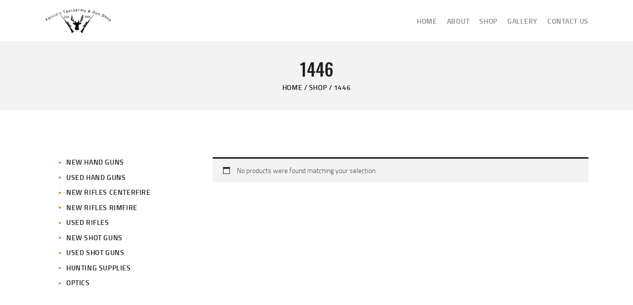

--- FILE ---
content_type: text/html; charset=UTF-8
request_url: https://kelvinstaxidermyandgunshop.ca/product-tag/1446/
body_size: 18905
content:
<!DOCTYPE html>
<html dir="ltr" lang="en-US" prefix="og: https://ogp.me/ns#" class="no-js scheme_default">
<head>
			<meta charset="UTF-8">
		<meta name="viewport" content="width=device-width, initial-scale=1, maximum-scale=1">
		<meta name="format-detection" content="telephone=no">
		<link rel="profile" href="//gmpg.org/xfn/11">
		<link rel="pingback" href="https://kelvinstaxidermyandgunshop.ca/xmlrpc.php">
		<title>1446 - Kelvin's Taxidermy &amp; Gun Shop</title>

		<!-- All in One SEO 4.5.8 - aioseo.com -->
		<meta name="robots" content="max-image-preview:large" />
		<link rel="canonical" href="https://kelvinstaxidermyandgunshop.ca/product-tag/1446/" />
		<meta name="generator" content="All in One SEO (AIOSEO) 4.5.8" />
		<script type="application/ld+json" class="aioseo-schema">
			{"@context":"https:\/\/schema.org","@graph":[{"@type":"BreadcrumbList","@id":"https:\/\/kelvinstaxidermyandgunshop.ca\/product-tag\/1446\/#breadcrumblist","itemListElement":[{"@type":"ListItem","@id":"https:\/\/kelvinstaxidermyandgunshop.ca\/#listItem","position":1,"name":"Home","item":"https:\/\/kelvinstaxidermyandgunshop.ca\/","nextItem":"https:\/\/kelvinstaxidermyandgunshop.ca\/product-tag\/1446\/#listItem"},{"@type":"ListItem","@id":"https:\/\/kelvinstaxidermyandgunshop.ca\/product-tag\/1446\/#listItem","position":2,"name":"1446","previousItem":"https:\/\/kelvinstaxidermyandgunshop.ca\/#listItem"}]},{"@type":"CollectionPage","@id":"https:\/\/kelvinstaxidermyandgunshop.ca\/product-tag\/1446\/#collectionpage","url":"https:\/\/kelvinstaxidermyandgunshop.ca\/product-tag\/1446\/","name":"1446 - Kelvin's Taxidermy & Gun Shop","inLanguage":"en-US","isPartOf":{"@id":"https:\/\/kelvinstaxidermyandgunshop.ca\/#website"},"breadcrumb":{"@id":"https:\/\/kelvinstaxidermyandgunshop.ca\/product-tag\/1446\/#breadcrumblist"}},{"@type":"Organization","@id":"https:\/\/kelvinstaxidermyandgunshop.ca\/#organization","name":"Kelvin's Taxidermy & Gun Shop","url":"https:\/\/kelvinstaxidermyandgunshop.ca\/","logo":{"@type":"ImageObject","url":"https:\/\/kelvinstaxidermyandgunshop.ca\/wp-content\/uploads\/2022\/03\/cropped-Kelvins-Taxidermy-and-Gun-Shop-1.jpg","@id":"https:\/\/kelvinstaxidermyandgunshop.ca\/product-tag\/1446\/#organizationLogo","width":928,"height":335},"image":{"@id":"https:\/\/kelvinstaxidermyandgunshop.ca\/#organizationLogo"},"sameAs":["https:\/\/www.facebook.com\/kelvinstaxidermyandgunshop\/"],"contactPoint":{"@type":"ContactPoint","telephone":"+19022732237","contactType":"Sales"}},{"@type":"WebSite","@id":"https:\/\/kelvinstaxidermyandgunshop.ca\/#website","url":"https:\/\/kelvinstaxidermyandgunshop.ca\/","name":"Kelvin's Taxidermy & Gun Shop","description":"Taxidermy Goods & Sports Supplies","inLanguage":"en-US","publisher":{"@id":"https:\/\/kelvinstaxidermyandgunshop.ca\/#organization"}}]}
		</script>
		<!-- All in One SEO -->

<link rel='dns-prefetch' href='//stats.wp.com' />
<link rel='dns-prefetch' href='//fonts.googleapis.com' />
<link rel="alternate" type="application/rss+xml" title="Kelvin&#039;s Taxidermy &amp; Gun Shop &raquo; Feed" href="https://kelvinstaxidermyandgunshop.ca/feed/" />
<link rel="alternate" type="application/rss+xml" title="Kelvin&#039;s Taxidermy &amp; Gun Shop &raquo; Comments Feed" href="https://kelvinstaxidermyandgunshop.ca/comments/feed/" />
<link rel="alternate" type="application/rss+xml" title="Kelvin&#039;s Taxidermy &amp; Gun Shop &raquo; 1446 Tag Feed" href="https://kelvinstaxidermyandgunshop.ca/product-tag/1446/feed/" />
<meta property="og:site_name" content="Kelvin&#039;s Taxidermy &amp; Gun Shop" />
			<meta property="og:description" content="Taxidermy Goods &amp; Sports Supplies" />
			<meta property="og:type" content="website" />				<meta property="og:image" content="//kelvinstaxidermyandgunshop.ca/wp-content/uploads/2022/03/cropped-Kelvins-Taxidermy-and-Gun-Shop-1.jpg" />
						<!-- This site uses the Google Analytics by MonsterInsights plugin v8.23.1 - Using Analytics tracking - https://www.monsterinsights.com/ -->
							<script src="//www.googletagmanager.com/gtag/js?id=G-7NH6TFCPQ3"  data-cfasync="false" data-wpfc-render="false" type="text/javascript" async></script>
			<script data-cfasync="false" data-wpfc-render="false" type="text/javascript">
				var mi_version = '8.23.1';
				var mi_track_user = true;
				var mi_no_track_reason = '';
				
								var disableStrs = [
										'ga-disable-G-7NH6TFCPQ3',
									];

				/* Function to detect opted out users */
				function __gtagTrackerIsOptedOut() {
					for (var index = 0; index < disableStrs.length; index++) {
						if (document.cookie.indexOf(disableStrs[index] + '=true') > -1) {
							return true;
						}
					}

					return false;
				}

				/* Disable tracking if the opt-out cookie exists. */
				if (__gtagTrackerIsOptedOut()) {
					for (var index = 0; index < disableStrs.length; index++) {
						window[disableStrs[index]] = true;
					}
				}

				/* Opt-out function */
				function __gtagTrackerOptout() {
					for (var index = 0; index < disableStrs.length; index++) {
						document.cookie = disableStrs[index] + '=true; expires=Thu, 31 Dec 2099 23:59:59 UTC; path=/';
						window[disableStrs[index]] = true;
					}
				}

				if ('undefined' === typeof gaOptout) {
					function gaOptout() {
						__gtagTrackerOptout();
					}
				}
								window.dataLayer = window.dataLayer || [];

				window.MonsterInsightsDualTracker = {
					helpers: {},
					trackers: {},
				};
				if (mi_track_user) {
					function __gtagDataLayer() {
						dataLayer.push(arguments);
					}

					function __gtagTracker(type, name, parameters) {
						if (!parameters) {
							parameters = {};
						}

						if (parameters.send_to) {
							__gtagDataLayer.apply(null, arguments);
							return;
						}

						if (type === 'event') {
														parameters.send_to = monsterinsights_frontend.v4_id;
							var hookName = name;
							if (typeof parameters['event_category'] !== 'undefined') {
								hookName = parameters['event_category'] + ':' + name;
							}

							if (typeof MonsterInsightsDualTracker.trackers[hookName] !== 'undefined') {
								MonsterInsightsDualTracker.trackers[hookName](parameters);
							} else {
								__gtagDataLayer('event', name, parameters);
							}
							
						} else {
							__gtagDataLayer.apply(null, arguments);
						}
					}

					__gtagTracker('js', new Date());
					__gtagTracker('set', {
						'developer_id.dZGIzZG': true,
											});
										__gtagTracker('config', 'G-7NH6TFCPQ3', {"forceSSL":"true","link_attribution":"true"} );
															window.gtag = __gtagTracker;										(function () {
						/* https://developers.google.com/analytics/devguides/collection/analyticsjs/ */
						/* ga and __gaTracker compatibility shim. */
						var noopfn = function () {
							return null;
						};
						var newtracker = function () {
							return new Tracker();
						};
						var Tracker = function () {
							return null;
						};
						var p = Tracker.prototype;
						p.get = noopfn;
						p.set = noopfn;
						p.send = function () {
							var args = Array.prototype.slice.call(arguments);
							args.unshift('send');
							__gaTracker.apply(null, args);
						};
						var __gaTracker = function () {
							var len = arguments.length;
							if (len === 0) {
								return;
							}
							var f = arguments[len - 1];
							if (typeof f !== 'object' || f === null || typeof f.hitCallback !== 'function') {
								if ('send' === arguments[0]) {
									var hitConverted, hitObject = false, action;
									if ('event' === arguments[1]) {
										if ('undefined' !== typeof arguments[3]) {
											hitObject = {
												'eventAction': arguments[3],
												'eventCategory': arguments[2],
												'eventLabel': arguments[4],
												'value': arguments[5] ? arguments[5] : 1,
											}
										}
									}
									if ('pageview' === arguments[1]) {
										if ('undefined' !== typeof arguments[2]) {
											hitObject = {
												'eventAction': 'page_view',
												'page_path': arguments[2],
											}
										}
									}
									if (typeof arguments[2] === 'object') {
										hitObject = arguments[2];
									}
									if (typeof arguments[5] === 'object') {
										Object.assign(hitObject, arguments[5]);
									}
									if ('undefined' !== typeof arguments[1].hitType) {
										hitObject = arguments[1];
										if ('pageview' === hitObject.hitType) {
											hitObject.eventAction = 'page_view';
										}
									}
									if (hitObject) {
										action = 'timing' === arguments[1].hitType ? 'timing_complete' : hitObject.eventAction;
										hitConverted = mapArgs(hitObject);
										__gtagTracker('event', action, hitConverted);
									}
								}
								return;
							}

							function mapArgs(args) {
								var arg, hit = {};
								var gaMap = {
									'eventCategory': 'event_category',
									'eventAction': 'event_action',
									'eventLabel': 'event_label',
									'eventValue': 'event_value',
									'nonInteraction': 'non_interaction',
									'timingCategory': 'event_category',
									'timingVar': 'name',
									'timingValue': 'value',
									'timingLabel': 'event_label',
									'page': 'page_path',
									'location': 'page_location',
									'title': 'page_title',
									'referrer' : 'page_referrer',
								};
								for (arg in args) {
																		if (!(!args.hasOwnProperty(arg) || !gaMap.hasOwnProperty(arg))) {
										hit[gaMap[arg]] = args[arg];
									} else {
										hit[arg] = args[arg];
									}
								}
								return hit;
							}

							try {
								f.hitCallback();
							} catch (ex) {
							}
						};
						__gaTracker.create = newtracker;
						__gaTracker.getByName = newtracker;
						__gaTracker.getAll = function () {
							return [];
						};
						__gaTracker.remove = noopfn;
						__gaTracker.loaded = true;
						window['__gaTracker'] = __gaTracker;
					})();
									} else {
										console.log("");
					(function () {
						function __gtagTracker() {
							return null;
						}

						window['__gtagTracker'] = __gtagTracker;
						window['gtag'] = __gtagTracker;
					})();
									}
			</script>
				<!-- / Google Analytics by MonsterInsights -->
		<style id='wp-img-auto-sizes-contain-inline-css' type='text/css'>
img:is([sizes=auto i],[sizes^="auto," i]){contain-intrinsic-size:3000px 1500px}
/*# sourceURL=wp-img-auto-sizes-contain-inline-css */
</style>
<style id='wp-emoji-styles-inline-css' type='text/css'>

	img.wp-smiley, img.emoji {
		display: inline !important;
		border: none !important;
		box-shadow: none !important;
		height: 1em !important;
		width: 1em !important;
		margin: 0 0.07em !important;
		vertical-align: -0.1em !important;
		background: none !important;
		padding: 0 !important;
	}
/*# sourceURL=wp-emoji-styles-inline-css */
</style>
<link property="stylesheet" rel='stylesheet' id='wp-block-library-css' href='https://kelvinstaxidermyandgunshop.ca/wp-includes/css/dist/block-library/style.min.css?ver=6.9' type='text/css' media='all' />
<style id='global-styles-inline-css' type='text/css'>
:root{--wp--preset--aspect-ratio--square: 1;--wp--preset--aspect-ratio--4-3: 4/3;--wp--preset--aspect-ratio--3-4: 3/4;--wp--preset--aspect-ratio--3-2: 3/2;--wp--preset--aspect-ratio--2-3: 2/3;--wp--preset--aspect-ratio--16-9: 16/9;--wp--preset--aspect-ratio--9-16: 9/16;--wp--preset--color--black: #000000;--wp--preset--color--cyan-bluish-gray: #abb8c3;--wp--preset--color--white: #ffffff;--wp--preset--color--pale-pink: #f78da7;--wp--preset--color--vivid-red: #cf2e2e;--wp--preset--color--luminous-vivid-orange: #ff6900;--wp--preset--color--luminous-vivid-amber: #fcb900;--wp--preset--color--light-green-cyan: #7bdcb5;--wp--preset--color--vivid-green-cyan: #00d084;--wp--preset--color--pale-cyan-blue: #8ed1fc;--wp--preset--color--vivid-cyan-blue: #0693e3;--wp--preset--color--vivid-purple: #9b51e0;--wp--preset--gradient--vivid-cyan-blue-to-vivid-purple: linear-gradient(135deg,rgb(6,147,227) 0%,rgb(155,81,224) 100%);--wp--preset--gradient--light-green-cyan-to-vivid-green-cyan: linear-gradient(135deg,rgb(122,220,180) 0%,rgb(0,208,130) 100%);--wp--preset--gradient--luminous-vivid-amber-to-luminous-vivid-orange: linear-gradient(135deg,rgb(252,185,0) 0%,rgb(255,105,0) 100%);--wp--preset--gradient--luminous-vivid-orange-to-vivid-red: linear-gradient(135deg,rgb(255,105,0) 0%,rgb(207,46,46) 100%);--wp--preset--gradient--very-light-gray-to-cyan-bluish-gray: linear-gradient(135deg,rgb(238,238,238) 0%,rgb(169,184,195) 100%);--wp--preset--gradient--cool-to-warm-spectrum: linear-gradient(135deg,rgb(74,234,220) 0%,rgb(151,120,209) 20%,rgb(207,42,186) 40%,rgb(238,44,130) 60%,rgb(251,105,98) 80%,rgb(254,248,76) 100%);--wp--preset--gradient--blush-light-purple: linear-gradient(135deg,rgb(255,206,236) 0%,rgb(152,150,240) 100%);--wp--preset--gradient--blush-bordeaux: linear-gradient(135deg,rgb(254,205,165) 0%,rgb(254,45,45) 50%,rgb(107,0,62) 100%);--wp--preset--gradient--luminous-dusk: linear-gradient(135deg,rgb(255,203,112) 0%,rgb(199,81,192) 50%,rgb(65,88,208) 100%);--wp--preset--gradient--pale-ocean: linear-gradient(135deg,rgb(255,245,203) 0%,rgb(182,227,212) 50%,rgb(51,167,181) 100%);--wp--preset--gradient--electric-grass: linear-gradient(135deg,rgb(202,248,128) 0%,rgb(113,206,126) 100%);--wp--preset--gradient--midnight: linear-gradient(135deg,rgb(2,3,129) 0%,rgb(40,116,252) 100%);--wp--preset--font-size--small: 13px;--wp--preset--font-size--medium: 20px;--wp--preset--font-size--large: 36px;--wp--preset--font-size--x-large: 42px;--wp--preset--spacing--20: 0.44rem;--wp--preset--spacing--30: 0.67rem;--wp--preset--spacing--40: 1rem;--wp--preset--spacing--50: 1.5rem;--wp--preset--spacing--60: 2.25rem;--wp--preset--spacing--70: 3.38rem;--wp--preset--spacing--80: 5.06rem;--wp--preset--shadow--natural: 6px 6px 9px rgba(0, 0, 0, 0.2);--wp--preset--shadow--deep: 12px 12px 50px rgba(0, 0, 0, 0.4);--wp--preset--shadow--sharp: 6px 6px 0px rgba(0, 0, 0, 0.2);--wp--preset--shadow--outlined: 6px 6px 0px -3px rgb(255, 255, 255), 6px 6px rgb(0, 0, 0);--wp--preset--shadow--crisp: 6px 6px 0px rgb(0, 0, 0);}:where(.is-layout-flex){gap: 0.5em;}:where(.is-layout-grid){gap: 0.5em;}body .is-layout-flex{display: flex;}.is-layout-flex{flex-wrap: wrap;align-items: center;}.is-layout-flex > :is(*, div){margin: 0;}body .is-layout-grid{display: grid;}.is-layout-grid > :is(*, div){margin: 0;}:where(.wp-block-columns.is-layout-flex){gap: 2em;}:where(.wp-block-columns.is-layout-grid){gap: 2em;}:where(.wp-block-post-template.is-layout-flex){gap: 1.25em;}:where(.wp-block-post-template.is-layout-grid){gap: 1.25em;}.has-black-color{color: var(--wp--preset--color--black) !important;}.has-cyan-bluish-gray-color{color: var(--wp--preset--color--cyan-bluish-gray) !important;}.has-white-color{color: var(--wp--preset--color--white) !important;}.has-pale-pink-color{color: var(--wp--preset--color--pale-pink) !important;}.has-vivid-red-color{color: var(--wp--preset--color--vivid-red) !important;}.has-luminous-vivid-orange-color{color: var(--wp--preset--color--luminous-vivid-orange) !important;}.has-luminous-vivid-amber-color{color: var(--wp--preset--color--luminous-vivid-amber) !important;}.has-light-green-cyan-color{color: var(--wp--preset--color--light-green-cyan) !important;}.has-vivid-green-cyan-color{color: var(--wp--preset--color--vivid-green-cyan) !important;}.has-pale-cyan-blue-color{color: var(--wp--preset--color--pale-cyan-blue) !important;}.has-vivid-cyan-blue-color{color: var(--wp--preset--color--vivid-cyan-blue) !important;}.has-vivid-purple-color{color: var(--wp--preset--color--vivid-purple) !important;}.has-black-background-color{background-color: var(--wp--preset--color--black) !important;}.has-cyan-bluish-gray-background-color{background-color: var(--wp--preset--color--cyan-bluish-gray) !important;}.has-white-background-color{background-color: var(--wp--preset--color--white) !important;}.has-pale-pink-background-color{background-color: var(--wp--preset--color--pale-pink) !important;}.has-vivid-red-background-color{background-color: var(--wp--preset--color--vivid-red) !important;}.has-luminous-vivid-orange-background-color{background-color: var(--wp--preset--color--luminous-vivid-orange) !important;}.has-luminous-vivid-amber-background-color{background-color: var(--wp--preset--color--luminous-vivid-amber) !important;}.has-light-green-cyan-background-color{background-color: var(--wp--preset--color--light-green-cyan) !important;}.has-vivid-green-cyan-background-color{background-color: var(--wp--preset--color--vivid-green-cyan) !important;}.has-pale-cyan-blue-background-color{background-color: var(--wp--preset--color--pale-cyan-blue) !important;}.has-vivid-cyan-blue-background-color{background-color: var(--wp--preset--color--vivid-cyan-blue) !important;}.has-vivid-purple-background-color{background-color: var(--wp--preset--color--vivid-purple) !important;}.has-black-border-color{border-color: var(--wp--preset--color--black) !important;}.has-cyan-bluish-gray-border-color{border-color: var(--wp--preset--color--cyan-bluish-gray) !important;}.has-white-border-color{border-color: var(--wp--preset--color--white) !important;}.has-pale-pink-border-color{border-color: var(--wp--preset--color--pale-pink) !important;}.has-vivid-red-border-color{border-color: var(--wp--preset--color--vivid-red) !important;}.has-luminous-vivid-orange-border-color{border-color: var(--wp--preset--color--luminous-vivid-orange) !important;}.has-luminous-vivid-amber-border-color{border-color: var(--wp--preset--color--luminous-vivid-amber) !important;}.has-light-green-cyan-border-color{border-color: var(--wp--preset--color--light-green-cyan) !important;}.has-vivid-green-cyan-border-color{border-color: var(--wp--preset--color--vivid-green-cyan) !important;}.has-pale-cyan-blue-border-color{border-color: var(--wp--preset--color--pale-cyan-blue) !important;}.has-vivid-cyan-blue-border-color{border-color: var(--wp--preset--color--vivid-cyan-blue) !important;}.has-vivid-purple-border-color{border-color: var(--wp--preset--color--vivid-purple) !important;}.has-vivid-cyan-blue-to-vivid-purple-gradient-background{background: var(--wp--preset--gradient--vivid-cyan-blue-to-vivid-purple) !important;}.has-light-green-cyan-to-vivid-green-cyan-gradient-background{background: var(--wp--preset--gradient--light-green-cyan-to-vivid-green-cyan) !important;}.has-luminous-vivid-amber-to-luminous-vivid-orange-gradient-background{background: var(--wp--preset--gradient--luminous-vivid-amber-to-luminous-vivid-orange) !important;}.has-luminous-vivid-orange-to-vivid-red-gradient-background{background: var(--wp--preset--gradient--luminous-vivid-orange-to-vivid-red) !important;}.has-very-light-gray-to-cyan-bluish-gray-gradient-background{background: var(--wp--preset--gradient--very-light-gray-to-cyan-bluish-gray) !important;}.has-cool-to-warm-spectrum-gradient-background{background: var(--wp--preset--gradient--cool-to-warm-spectrum) !important;}.has-blush-light-purple-gradient-background{background: var(--wp--preset--gradient--blush-light-purple) !important;}.has-blush-bordeaux-gradient-background{background: var(--wp--preset--gradient--blush-bordeaux) !important;}.has-luminous-dusk-gradient-background{background: var(--wp--preset--gradient--luminous-dusk) !important;}.has-pale-ocean-gradient-background{background: var(--wp--preset--gradient--pale-ocean) !important;}.has-electric-grass-gradient-background{background: var(--wp--preset--gradient--electric-grass) !important;}.has-midnight-gradient-background{background: var(--wp--preset--gradient--midnight) !important;}.has-small-font-size{font-size: var(--wp--preset--font-size--small) !important;}.has-medium-font-size{font-size: var(--wp--preset--font-size--medium) !important;}.has-large-font-size{font-size: var(--wp--preset--font-size--large) !important;}.has-x-large-font-size{font-size: var(--wp--preset--font-size--x-large) !important;}
/*# sourceURL=global-styles-inline-css */
</style>

<style id='classic-theme-styles-inline-css' type='text/css'>
/*! This file is auto-generated */
.wp-block-button__link{color:#fff;background-color:#32373c;border-radius:9999px;box-shadow:none;text-decoration:none;padding:calc(.667em + 2px) calc(1.333em + 2px);font-size:1.125em}.wp-block-file__button{background:#32373c;color:#fff;text-decoration:none}
/*# sourceURL=/wp-includes/css/classic-themes.min.css */
</style>
<link property="stylesheet" rel='stylesheet' id='contact-form-7-css' href='https://kelvinstaxidermyandgunshop.ca/wp-content/plugins/contact-form-7/includes/css/styles.css?ver=5.9.2' type='text/css' media='all' />
<link property="stylesheet" rel='stylesheet' id='esg-plugin-settings-css' href='https://kelvinstaxidermyandgunshop.ca/wp-content/plugins/essential-grid/public/assets/css/settings.css?ver=3.0.13' type='text/css' media='all' />
<link property="stylesheet" rel='stylesheet' id='tp-fontello-css' href='https://kelvinstaxidermyandgunshop.ca/wp-content/plugins/essential-grid/public/assets/font/fontello/css/fontello.css?ver=3.0.13' type='text/css' media='all' />
<link property="stylesheet" rel='stylesheet' id='trx_addons-icons-css' href='https://kelvinstaxidermyandgunshop.ca/wp-content/plugins/trx_addons/css/font-icons/css/trx_addons_icons-embedded.css' type='text/css' media='all' />
<link property="stylesheet" rel='stylesheet' id='swiperslider-css' href='https://kelvinstaxidermyandgunshop.ca/wp-content/plugins/trx_addons/js/swiper/swiper.min.css' type='text/css' media='all' />
<link property="stylesheet" rel='stylesheet' id='magnific-popup-css' href='https://kelvinstaxidermyandgunshop.ca/wp-content/plugins/trx_addons/js/magnific/magnific-popup.min.css' type='text/css' media='all' />
<link property="stylesheet" rel='stylesheet' id='trx_addons-css' href='https://kelvinstaxidermyandgunshop.ca/wp-content/plugins/trx_addons/css/trx_addons.css' type='text/css' media='all' />
<link property="stylesheet" rel='stylesheet' id='trx_addons-animation-css' href='https://kelvinstaxidermyandgunshop.ca/wp-content/plugins/trx_addons/css/trx_addons.animation.css' type='text/css' media='all' />
<link property="stylesheet" rel='stylesheet' id='trx_socials-icons-css' href='https://kelvinstaxidermyandgunshop.ca/wp-content/plugins/trx_socials/assets/css/font_icons/css/trx_socials_icons.css' type='text/css' media='all' />
<link property="stylesheet" rel='stylesheet' id='trx_socials-widget_instagram-css' href='https://kelvinstaxidermyandgunshop.ca/wp-content/plugins/trx_socials/widgets/instagram/instagram.css' type='text/css' media='all' />
<link property="stylesheet" rel='stylesheet' id='woocommerce-layout-css' href='https://kelvinstaxidermyandgunshop.ca/wp-content/plugins/woocommerce/assets/css/woocommerce-layout.css?ver=8.6.1' type='text/css' media='all' />
<link property="stylesheet" rel='stylesheet' id='woocommerce-smallscreen-css' href='https://kelvinstaxidermyandgunshop.ca/wp-content/plugins/woocommerce/assets/css/woocommerce-smallscreen.css?ver=8.6.1' type='text/css' media='only screen and (max-width: 768px)' />
<link property="stylesheet" rel='stylesheet' id='woocommerce-general-css' href='https://kelvinstaxidermyandgunshop.ca/wp-content/plugins/woocommerce/assets/css/woocommerce.css?ver=8.6.1' type='text/css' media='all' />
<style id='woocommerce-inline-inline-css' type='text/css'>
.woocommerce form .form-row .required { visibility: visible; }
/*# sourceURL=woocommerce-inline-inline-css */
</style>
<link property="stylesheet" rel='stylesheet' id='ywctm-frontend-css' href='https://kelvinstaxidermyandgunshop.ca/wp-content/plugins/yith-woocommerce-catalog-mode/assets/css/frontend.min.css?ver=2.32.0' type='text/css' media='all' />
<style id='ywctm-frontend-inline-css' type='text/css'>
.widget.woocommerce.widget_shopping_cart{display: none !important}
/*# sourceURL=ywctm-frontend-inline-css */
</style>
<link property="stylesheet" rel='stylesheet' id='elementor-icons-css' href='https://kelvinstaxidermyandgunshop.ca/wp-content/plugins/elementor/assets/lib/eicons/css/elementor-icons.min.css?ver=5.29.0' type='text/css' media='all' />
<link property="stylesheet" rel='stylesheet' id='elementor-frontend-css' href='https://kelvinstaxidermyandgunshop.ca/wp-content/uploads/elementor/css/custom-frontend.min.css?ver=1711064926' type='text/css' media='all' />
<style id='elementor-frontend-inline-css' type='text/css'>
.elementor-kit-2319{--e-global-color-primary:#6EC1E4;--e-global-color-secondary:#54595F;--e-global-color-text:#7A7A7A;--e-global-color-accent:#61CE70;--e-global-typography-primary-font-family:"Roboto";--e-global-typography-primary-font-weight:600;--e-global-typography-secondary-font-family:"Roboto Slab";--e-global-typography-secondary-font-weight:400;--e-global-typography-text-font-family:"Roboto";--e-global-typography-text-font-weight:400;--e-global-typography-accent-font-family:"Roboto";--e-global-typography-accent-font-weight:500;}.elementor-section.elementor-section-boxed > .elementor-container{max-width:1200px;}.e-con{--container-max-width:1200px;}.elementor-widget:not(:last-child){margin-block-end:0px;}.elementor-element{--widgets-spacing:0px 0px;}{}h1.entry-title{display:var(--page-title-display);}@media(max-width:1023px){.elementor-section.elementor-section-boxed > .elementor-container{max-width:1024px;}.e-con{--container-max-width:1024px;}}@media(max-width:767px){.elementor-section.elementor-section-boxed > .elementor-container{max-width:767px;}.e-con{--container-max-width:767px;}}
/*# sourceURL=elementor-frontend-inline-css */
</style>
<link property="stylesheet" rel='stylesheet' id='swiper-css' href='https://kelvinstaxidermyandgunshop.ca/wp-content/plugins/elementor/assets/lib/swiper/v8/css/swiper.min.css?ver=8.4.5' type='text/css' media='all' />
<link property="stylesheet" rel='stylesheet' id='google-fonts-1-css' href='https://fonts.googleapis.com/css?family=Roboto%3A100%2C100italic%2C200%2C200italic%2C300%2C300italic%2C400%2C400italic%2C500%2C500italic%2C600%2C600italic%2C700%2C700italic%2C800%2C800italic%2C900%2C900italic%7CRoboto+Slab%3A100%2C100italic%2C200%2C200italic%2C300%2C300italic%2C400%2C400italic%2C500%2C500italic%2C600%2C600italic%2C700%2C700italic%2C800%2C800italic%2C900%2C900italic&#038;display=auto&#038;ver=6.9' type='text/css' media='all' />
<link property="stylesheet" rel='stylesheet' id='honor-font-Titillium-Web-css' href='https://kelvinstaxidermyandgunshop.ca/wp-content/themes/honor/css/font-face/Titillium-Web/stylesheet.css' type='text/css' media='all' />
<link property="stylesheet" rel='stylesheet' id='honor-font-google_fonts-css' href='https://fonts.googleapis.com/css?family=Oswald:400,400italic,500,500italic,700,700italic&#038;subset=latin,latin-ext' type='text/css' media='all' />
<link property="stylesheet" rel='stylesheet' id='fontello-icons-css' href='https://kelvinstaxidermyandgunshop.ca/wp-content/themes/honor/css/font-icons/css/fontello-embedded.css' type='text/css' media='all' />
<link property="stylesheet" rel='stylesheet' id='honor-main-css' href='https://kelvinstaxidermyandgunshop.ca/wp-content/themes/honor/style.css' type='text/css' media='all' />
<link property="stylesheet" rel='stylesheet' id='honor-colors-css' href='https://kelvinstaxidermyandgunshop.ca/wp-content/themes/honor/css/__colors.css' type='text/css' media='all' />
<link property="stylesheet" rel='stylesheet' id='mediaelement-css' href='https://kelvinstaxidermyandgunshop.ca/wp-includes/js/mediaelement/mediaelementplayer-legacy.min.css?ver=4.2.17' type='text/css' media='all' />
<link property="stylesheet" rel='stylesheet' id='wp-mediaelement-css' href='https://kelvinstaxidermyandgunshop.ca/wp-includes/js/mediaelement/wp-mediaelement.min.css?ver=6.9' type='text/css' media='all' />
<link property="stylesheet" rel='stylesheet' id='trx_addons-responsive-css' href='https://kelvinstaxidermyandgunshop.ca/wp-content/plugins/trx_addons/css/trx_addons.responsive.css' type='text/css' media='all' />
<link property="stylesheet" rel='stylesheet' id='honor-responsive-css' href='https://kelvinstaxidermyandgunshop.ca/wp-content/themes/honor/css/responsive.css' type='text/css' media='all' />
<link rel="preconnect" href="https://fonts.gstatic.com/" crossorigin><script type="text/javascript" src="https://kelvinstaxidermyandgunshop.ca/wp-includes/js/jquery/jquery.min.js?ver=3.7.1" id="jquery-core-js"></script>
<script type="text/javascript" src="https://kelvinstaxidermyandgunshop.ca/wp-includes/js/jquery/jquery-migrate.min.js?ver=3.4.1" id="jquery-migrate-js"></script>
<script></script><link rel="https://api.w.org/" href="https://kelvinstaxidermyandgunshop.ca/wp-json/" /><link rel="alternate" title="JSON" type="application/json" href="https://kelvinstaxidermyandgunshop.ca/wp-json/wp/v2/product_tag/1702" /><link rel="EditURI" type="application/rsd+xml" title="RSD" href="https://kelvinstaxidermyandgunshop.ca/xmlrpc.php?rsd" />
<meta name="generator" content="WordPress 6.9" />
<meta name="generator" content="WooCommerce 8.6.1" />
	<noscript><style>.woocommerce-product-gallery{ opacity: 1 !important; }</style></noscript>
	<meta name="generator" content="Elementor 3.20.3; features: e_optimized_assets_loading, additional_custom_breakpoints, block_editor_assets_optimize, e_image_loading_optimization; settings: css_print_method-internal, google_font-enabled, font_display-auto">
<meta name="generator" content="Powered by WPBakery Page Builder - drag and drop page builder for WordPress."/>
<meta name="generator" content="Powered by Slider Revolution 6.5.9 - responsive, Mobile-Friendly Slider Plugin for WordPress with comfortable drag and drop interface." />
<link rel="icon" href="https://kelvinstaxidermyandgunshop.ca/wp-content/uploads/2022/03/cropped-Kelvins-Taxidermy-and-Gun-Shop-32x32.jpg" sizes="32x32" />
<link rel="icon" href="https://kelvinstaxidermyandgunshop.ca/wp-content/uploads/2022/03/cropped-Kelvins-Taxidermy-and-Gun-Shop-192x192.jpg" sizes="192x192" />
<link rel="apple-touch-icon" href="https://kelvinstaxidermyandgunshop.ca/wp-content/uploads/2022/03/cropped-Kelvins-Taxidermy-and-Gun-Shop-180x180.jpg" />
<meta name="msapplication-TileImage" content="https://kelvinstaxidermyandgunshop.ca/wp-content/uploads/2022/03/cropped-Kelvins-Taxidermy-and-Gun-Shop-270x270.jpg" />
<script type="text/javascript">function setREVStartSize(e){
			//window.requestAnimationFrame(function() {				 
				window.RSIW = window.RSIW===undefined ? window.innerWidth : window.RSIW;	
				window.RSIH = window.RSIH===undefined ? window.innerHeight : window.RSIH;	
				try {								
					var pw = document.getElementById(e.c).parentNode.offsetWidth,
						newh;
					pw = pw===0 || isNaN(pw) ? window.RSIW : pw;
					e.tabw = e.tabw===undefined ? 0 : parseInt(e.tabw);
					e.thumbw = e.thumbw===undefined ? 0 : parseInt(e.thumbw);
					e.tabh = e.tabh===undefined ? 0 : parseInt(e.tabh);
					e.thumbh = e.thumbh===undefined ? 0 : parseInt(e.thumbh);
					e.tabhide = e.tabhide===undefined ? 0 : parseInt(e.tabhide);
					e.thumbhide = e.thumbhide===undefined ? 0 : parseInt(e.thumbhide);
					e.mh = e.mh===undefined || e.mh=="" || e.mh==="auto" ? 0 : parseInt(e.mh,0);		
					if(e.layout==="fullscreen" || e.l==="fullscreen") 						
						newh = Math.max(e.mh,window.RSIH);					
					else{					
						e.gw = Array.isArray(e.gw) ? e.gw : [e.gw];
						for (var i in e.rl) if (e.gw[i]===undefined || e.gw[i]===0) e.gw[i] = e.gw[i-1];					
						e.gh = e.el===undefined || e.el==="" || (Array.isArray(e.el) && e.el.length==0)? e.gh : e.el;
						e.gh = Array.isArray(e.gh) ? e.gh : [e.gh];
						for (var i in e.rl) if (e.gh[i]===undefined || e.gh[i]===0) e.gh[i] = e.gh[i-1];
											
						var nl = new Array(e.rl.length),
							ix = 0,						
							sl;					
						e.tabw = e.tabhide>=pw ? 0 : e.tabw;
						e.thumbw = e.thumbhide>=pw ? 0 : e.thumbw;
						e.tabh = e.tabhide>=pw ? 0 : e.tabh;
						e.thumbh = e.thumbhide>=pw ? 0 : e.thumbh;					
						for (var i in e.rl) nl[i] = e.rl[i]<window.RSIW ? 0 : e.rl[i];
						sl = nl[0];									
						for (var i in nl) if (sl>nl[i] && nl[i]>0) { sl = nl[i]; ix=i;}															
						var m = pw>(e.gw[ix]+e.tabw+e.thumbw) ? 1 : (pw-(e.tabw+e.thumbw)) / (e.gw[ix]);					
						newh =  (e.gh[ix] * m) + (e.tabh + e.thumbh);
					}
					var el = document.getElementById(e.c);
					if (el!==null && el) el.style.height = newh+"px";					
					el = document.getElementById(e.c+"_wrapper");
					if (el!==null && el) {
						el.style.height = newh+"px";
						el.style.display = "block";
					}
				} catch(e){
					console.log("Failure at Presize of Slider:" + e)
				}					   
			//});
		  };</script>
<noscript><style> .wpb_animate_when_almost_visible { opacity: 1; }</style></noscript><style type="text/css" id="trx_addons-inline-styles-inline-css">.vc_custom_1599744000539{margin-bottom: 26px !important;}.vc_custom_1599744029431{margin-bottom: 26px !important;}.vc_custom_1599743957628{margin-bottom: 26px !important;}.vc_custom_1599744000539{margin-bottom: 26px !important;}.vc_custom_1599744029431{margin-bottom: 26px !important;}.vc_custom_1599743957628{margin-bottom: 26px !important;}.vc_custom_1599744000539{margin-bottom: 26px !important;}.vc_custom_1599744029431{margin-bottom: 26px !important;}.vc_custom_1599743957628{margin-bottom: 26px !important;}</style><style id="wpforms-css-vars-root">
				:root {
					--wpforms-field-border-radius: 3px;
--wpforms-field-border-style: solid;
--wpforms-field-border-size: 1px;
--wpforms-field-background-color: #ffffff;
--wpforms-field-border-color: rgba( 0, 0, 0, 0.25 );
--wpforms-field-border-color-spare: rgba( 0, 0, 0, 0.25 );
--wpforms-field-text-color: rgba( 0, 0, 0, 0.7 );
--wpforms-field-menu-color: #ffffff;
--wpforms-label-color: rgba( 0, 0, 0, 0.85 );
--wpforms-label-sublabel-color: rgba( 0, 0, 0, 0.55 );
--wpforms-label-error-color: #d63637;
--wpforms-button-border-radius: 3px;
--wpforms-button-border-style: none;
--wpforms-button-border-size: 1px;
--wpforms-button-background-color: #066aab;
--wpforms-button-border-color: #066aab;
--wpforms-button-text-color: #ffffff;
--wpforms-page-break-color: #066aab;
--wpforms-background-image: none;
--wpforms-background-position: center center;
--wpforms-background-repeat: no-repeat;
--wpforms-background-size: cover;
--wpforms-background-width: 100px;
--wpforms-background-height: 100px;
--wpforms-background-color: rgba( 0, 0, 0, 0 );
--wpforms-background-url: none;
--wpforms-container-padding: 0px;
--wpforms-container-border-style: none;
--wpforms-container-border-width: 1px;
--wpforms-container-border-color: #000000;
--wpforms-container-border-radius: 3px;
--wpforms-field-size-input-height: 43px;
--wpforms-field-size-input-spacing: 15px;
--wpforms-field-size-font-size: 16px;
--wpforms-field-size-line-height: 19px;
--wpforms-field-size-padding-h: 14px;
--wpforms-field-size-checkbox-size: 16px;
--wpforms-field-size-sublabel-spacing: 5px;
--wpforms-field-size-icon-size: 1;
--wpforms-label-size-font-size: 16px;
--wpforms-label-size-line-height: 19px;
--wpforms-label-size-sublabel-font-size: 14px;
--wpforms-label-size-sublabel-line-height: 17px;
--wpforms-button-size-font-size: 17px;
--wpforms-button-size-height: 41px;
--wpforms-button-size-padding-h: 15px;
--wpforms-button-size-margin-top: 10px;
--wpforms-container-shadow-size-box-shadow: none;

				}
			</style><link property="stylesheet" rel='stylesheet' id='js_composer_front-css' href='//kelvinstaxidermyandgunshop.ca/wp-content/uploads/js_composer/js_composer_front_custom.css?ver=7.4' type='text/css' media='all' />
<link property="stylesheet" rel='stylesheet' id='rs-plugin-settings-css' href='https://kelvinstaxidermyandgunshop.ca/wp-content/plugins/revslider/public/assets/css/rs6.css?ver=6.5.9' type='text/css' media='all' />
<style id='rs-plugin-settings-inline-css' type='text/css'>
#rs-demo-id {}
/*# sourceURL=rs-plugin-settings-inline-css */
</style>
</head>

<body data-rsssl=1 class="archive tax-product_tag term-1702 wp-custom-logo wp-theme-honor theme-honor woocommerce woocommerce-page woocommerce-no-js body_tag scheme_default blog_mode_shop body_style_wide  is_stream blog_style_excerpt sidebar_show sidebar_left trx_addons_present header_type_default header_style_header-default header_position_default menu_style_top no_layout wpb-js-composer js-comp-ver-7.4 vc_responsive elementor-default elementor-kit-2319">
    
	
	<div class="body_wrap">

		<div class="page_wrap"><header class="top_panel top_panel_default without_bg_image"><div class="top_panel_navi sc_layouts_row sc_layouts_row_type_compact sc_layouts_row_fixed sc_layouts_row_fixed_always sc_layouts_row_delimiter">
	<div class="content_wrap">
		<div class="columns_wrap columns_fluid">
			<div class="sc_layouts_column sc_layouts_column_align_left sc_layouts_column_icons_position_left sc_layouts_column_fluid column-1_4">
				<div class="sc_layouts_item"><a class="sc_layouts_logo" href="https://kelvinstaxidermyandgunshop.ca/"><img fetchpriority="high" src="//kelvinstaxidermyandgunshop.ca/wp-content/uploads/2022/03/cropped-Kelvins-Taxidermy-and-Gun-Shop-1.jpg" alt="Kelvin&#039;s Taxidermy &amp; Gun Shop" width="928" height="335"></a></div>
			</div><div class="sc_layouts_column sc_layouts_column_align_right sc_layouts_column_icons_position_left sc_layouts_column_fluid column-3_4">
				<div class="sc_layouts_item">
					<nav itemscope itemtype="//schema.org/SiteNavigationElement" class="menu_main_nav_area sc_layouts_menu sc_layouts_menu_default sc_layouts_hide_on_mobile"><ul id="menu_main" class="sc_layouts_menu_nav menu_main_nav"><li id="menu-item-146" class="menu-item menu-item-type-custom menu-item-object-custom menu-item-home menu-item-146"><a href="https://kelvinstaxidermyandgunshop.ca/"><span>Home</span></a></li><li id="menu-item-139" class="menu-item menu-item-type-custom menu-item-object-custom menu-item-139"><a href="https://kelvinstaxidermyandgunshop.ca/about"><span>About</span></a></li><li id="menu-item-2270" class="menu-item menu-item-type-custom menu-item-object-custom menu-item-has-children menu-item-has-children-layout menu-item-2270"><a href="https://kelvinstaxidermyandgunshop.ca/shop/"><span>Shop</span></a><ul class="sc_layouts_submenu" style="display: none;"><li class="sc_layouts_submenu_wrap"><div class="vc_row wpb_row vc_row-fluid"><div class="wpb_column vc_column_container vc_col-sm-6 sc_layouts_column_icons_position_left"><div class="vc_column-inner"><div class="wpb_wrapper"><div class="sc_layouts_item"><div id="sc_title_1169592101"
		class="sc_title color_style_default sc_title_default  vc_custom_1599744000539"><h4 class="sc_item_title sc_title_title sc_align_left sc_item_title_style_default sc_item_title_tag">Categories</h4></div><!-- /.sc_title --></div><div class="sc_layouts_item"><nav itemscope itemtype="//schema.org/SiteNavigationElement" class="sc_layouts_menu sc_layouts_menu_default sc_layouts_menu_dir_vertical menu_hover_fade" id="sc_layouts_menu_2075963280"		><ul id="sc_layouts_menu_1874778867" class="sc_layouts_menu_nav"><li id="menu-item-2282" class="menu-item menu-item-type-taxonomy menu-item-object-product_cat menu-item-2282"><a href="https://kelvinstaxidermyandgunshop.ca/product-category/new-hand-guns/"><span>New Hand Guns</span></a></li><li id="menu-item-5309" class="menu-item menu-item-type-taxonomy menu-item-object-product_cat menu-item-5309"><a href="https://kelvinstaxidermyandgunshop.ca/product-category/used-hand-guns/"><span>Used Hand Guns</span></a></li><li id="menu-item-5256" class="menu-item menu-item-type-custom menu-item-object-custom menu-item-5256"><a href="https://kelvinstaxidermyandgunshop.ca/product-category/new-rifles-centerfire/"><span>New Rifles CenterFire</span></a></li><li id="menu-item-11186" class="menu-item menu-item-type-custom menu-item-object-custom menu-item-11186"><a href="https://kelvinstaxidermyandgunshop.ca/product-category/new-rifles/"><span>New Rifles Rimfire</span></a></li><li id="menu-item-5257" class="menu-item menu-item-type-custom menu-item-object-custom menu-item-5257"><a href="https://kelvinstaxidermyandgunshop.ca/product-category/used-rifles/"><span>Used Rifles</span></a></li><li id="menu-item-5258" class="menu-item menu-item-type-custom menu-item-object-custom menu-item-5258"><a href="https://kelvinstaxidermyandgunshop.ca/product-category/new-shot-guns/"><span>New Shot Guns</span></a></li><li id="menu-item-5259" class="menu-item menu-item-type-custom menu-item-object-custom menu-item-5259"><a href="https://kelvinstaxidermyandgunshop.ca/product-category/used-shot-guns/"><span>Used Shot Guns</span></a></li><li id="menu-item-5260" class="menu-item menu-item-type-custom menu-item-object-custom menu-item-5260"><a href="https://kelvinstaxidermyandgunshop.ca/product-category/hunting-supplies/"><span>Hunting Supplies</span></a></li><li id="menu-item-5281" class="menu-item menu-item-type-custom menu-item-object-custom menu-item-5281"><a href="https://kelvinstaxidermyandgunshop.ca/product-category/optics/"><span>Optics</span></a></li></ul></nav><!-- /.sc_layouts_menu --></div></div></div></div><div class="wpb_column vc_column_container vc_col-sm-6 sc_layouts_column_icons_position_left"><div class="vc_column-inner"><div class="wpb_wrapper"><div class="sc_layouts_item"><div id="sc_title_1203494842"
		class="sc_title color_style_default sc_title_default  vc_custom_1599744029431"><h4 class="sc_item_title sc_title_title sc_align_left sc_item_title_style_default sc_item_title_tag">Recent Products</h4></div><!-- /.sc_title --></div><div class="sc_layouts_item"><div id="widget_slider_1953428454" class="widget_area sc_widget_slider vc_widget_slider wpb_content_element"><aside id="widget_slider_1953428454_widget" class="widget widget_slider">			<div class="slider_wrap slider_engine_swiper">
				<div id="widget_slider_1953428454_outer" class="slider_outer slider_swiper_outer slider_style_modern slider_outer_direction_horizontal slider_outer_one slider_outer_pagination slider_outer_pagination_bullets slider_outer_pagination_pos_bottom slider_outer_nocontrols slider_outer_titles_bottom"><div id="widget_slider_1953428454_swiper" class="slider_container slider_swiper swiper-slider-container slider_nocontrols slider_titles_bottom slider_resize slider_height_auto slider_direction_horizontal slider_pagination slider_pagination_bullets slider_pagination_pos_bottom slider_one slider_type_bg" data-ratio="3:4" data-interval="7000" data-effect="slide" data-pagination="bullets" data-direction="horizontal" data-slides-per-view="1" data-slides-space="0" data-slides-min-width="150"><div class="slider-wrapper swiper-wrapper"><div  class="slider-slide swiper-slide" data-image="https://kelvinstaxidermyandgunshop.ca/wp-content/uploads/2025/12/2014.jpg" data-cats="&lt;a href=&quot;https://kelvinstaxidermyandgunshop.ca/?taxonomy=product_type&#038;term=simple&quot; title=&quot;View all posts in simple&quot;&gt;simple&lt;/a&gt;" data-title="Winchester 300win #2014" data-date="December 17, 2025" style="background-image:url(https://kelvinstaxidermyandgunshop.ca/wp-content/uploads/2025/12/2014.jpg);"><div class="slide_overlay slide_overlay_small"></div><div class="slide_info slide_info_small"><h3 class="slide_title"><a href="https://kelvinstaxidermyandgunshop.ca/shop/winchester-300win-2014/">Winchester 300win #2014</a></h3><div class="slide_cats"><a href="https://kelvinstaxidermyandgunshop.ca/?taxonomy=product_type&#038;term=simple" title="View all posts in simple">simple</a></div></div></div><div  class="slider-slide swiper-slide" data-image="https://kelvinstaxidermyandgunshop.ca/wp-content/uploads/2025/12/2013.jpg" data-cats="&lt;a href=&quot;https://kelvinstaxidermyandgunshop.ca/?taxonomy=product_type&#038;term=simple&quot; title=&quot;View all posts in simple&quot;&gt;simple&lt;/a&gt;" data-title="Ithaca 12ga #2013" data-date="December 17, 2025" style="background-image:url(https://kelvinstaxidermyandgunshop.ca/wp-content/uploads/2025/12/2013.jpg);"><div class="slide_overlay slide_overlay_small"></div><div class="slide_info slide_info_small"><h3 class="slide_title"><a href="https://kelvinstaxidermyandgunshop.ca/shop/ithaca-12ga-2013/">Ithaca 12ga #2013</a></h3><div class="slide_cats"><a href="https://kelvinstaxidermyandgunshop.ca/?taxonomy=product_type&#038;term=simple" title="View all posts in simple">simple</a></div></div></div><div  class="slider-slide swiper-slide" data-image="https://kelvinstaxidermyandgunshop.ca/wp-content/uploads/2025/12/2012.jpg" data-cats="&lt;a href=&quot;https://kelvinstaxidermyandgunshop.ca/?taxonomy=product_type&#038;term=simple&quot; title=&quot;View all posts in simple&quot;&gt;simple&lt;/a&gt;" data-title="Winchester 30-30 #2012" data-date="December 17, 2025" style="background-image:url(https://kelvinstaxidermyandgunshop.ca/wp-content/uploads/2025/12/2012.jpg);"><div class="slide_overlay slide_overlay_small"></div><div class="slide_info slide_info_small"><h3 class="slide_title"><a href="https://kelvinstaxidermyandgunshop.ca/shop/winchester-30-30-2012/">Winchester 30-30 #2012</a></h3><div class="slide_cats"><a href="https://kelvinstaxidermyandgunshop.ca/?taxonomy=product_type&#038;term=simple" title="View all posts in simple">simple</a></div></div></div></div><!-- /.slider-wrapper --><div class="slider_pagination_wrap swiper-pagination"></div></div><!-- /.slider_container --></div><!-- /.slider_outer -->			</div>
			</aside></div></div></div></div></div></div><div class="vc_row wpb_row vc_row-fluid sc_layouts_hide_on_desktop sc_layouts_hide_on_notebook sc_layouts_hide_on_tablet sc_layouts_hide_on_mobile"><div class="wpb_column vc_column_container vc_col-sm-12 sc_layouts_column_icons_position_left"><div class="vc_column-inner"><div class="wpb_wrapper"><div class="sc_layouts_item"><div id="sc_title_303503604"
		class="sc_title color_style_default sc_title_default  vc_custom_1599743957628"><h4 class="sc_item_title sc_title_title sc_align_left sc_item_title_style_default sc_item_title_tag">Shop Pages</h4></div><!-- /.sc_title --></div><div class="sc_layouts_item"><nav itemscope itemtype="//schema.org/SiteNavigationElement" class="sc_layouts_menu sc_layouts_menu_default sc_layouts_menu_dir_vertical menu_hover_fade" id="sc_layouts_menu_1047911755"		><ul id="sc_layouts_menu_1569811817" class="sc_layouts_menu_nav"><li id="menu-item-7141" class="menu-item menu-item-type-post_type menu-item-object-page menu-item-7141"><a href="https://kelvinstaxidermyandgunshop.ca/shop/"><span>Shop</span></a></li><li id="menu-item-7142" class="menu-item menu-item-type-custom menu-item-object-custom menu-item-7142"><a href="/cart/"><span>Shopping Cart</span></a></li><li id="menu-item-7143" class="menu-item menu-item-type-custom menu-item-object-custom menu-item-7143"><a href="/checkout/"><span>Checkout</span></a></li></ul></nav><!-- /.sc_layouts_menu --></div></div></div></div></div></li></ul></li><li id="menu-item-144" class="menu-item menu-item-type-custom menu-item-object-custom menu-item-144"><a href="https://kelvinstaxidermyandgunshop.ca/gallery/"><span>Gallery</span></a></li><li id="menu-item-110" class="menu-item menu-item-type-post_type menu-item-object-page menu-item-110"><a href="https://kelvinstaxidermyandgunshop.ca/contact-us/"><span>Contact Us</span></a></li></ul></nav>					<div class="sc_layouts_iconed_text sc_layouts_menu_mobile_button">
						<a class="sc_layouts_item_link sc_layouts_iconed_text_link" href="#">
							<span class="sc_layouts_item_icon sc_layouts_iconed_text_icon trx_addons_icon-menu"></span>
						</a>
					</div>
				</div>
			</div>
		</div><!-- /.columns_wrap -->
	</div><!-- /.content_wrap -->
</div><!-- /.top_panel_navi -->	<div class="top_panel_title sc_layouts_row sc_layouts_row_type_normal">
		<div class="content_wrap">
			<div class="sc_layouts_column sc_layouts_column_align_center">
				<div class="sc_layouts_item">
					<div class="sc_layouts_title sc_align_center">
						<div class="sc_layouts_title_title">							<h1 itemprop="headline" class="sc_layouts_title_caption">1446</h1>
							</div><div class="sc_layouts_title_breadcrumbs"><div class="breadcrumbs"><a class="breadcrumbs_item home" href="https://kelvinstaxidermyandgunshop.ca/">Home</a><span class="breadcrumbs_delimiter"></span><a href="https://kelvinstaxidermyandgunshop.ca/shop/">Shop</a><span class="breadcrumbs_delimiter"></span><span class="breadcrumbs_item current">1446</span></div></div>
					</div>
				</div>
			</div>
		</div>
	</div>
	</header><div class="menu_mobile_overlay"></div>
<div class="menu_mobile menu_mobile_fullscreen scheme_dark">
	<div class="menu_mobile_inner">
		<a class="menu_mobile_close icon-cancel"></a><a class="sc_layouts_logo" href="https://kelvinstaxidermyandgunshop.ca/"><span class="logo_text">Kelvin&#039;s Taxidermy &amp; Gun Shop</span><span class="logo_slogan">Taxidermy Goods &amp; Sports Supplies</span></a><nav itemscope itemtype="//schema.org/SiteNavigationElement" class="menu_mobile_nav_area"><ul id="menu_mobile" class=" menu_mobile_nav"><li class="menu-item menu-item-type-custom menu-item-object-custom menu-item-home menu-item-146"><a href="https://kelvinstaxidermyandgunshop.ca/"><span>Home</span></a></li><li class="menu-item menu-item-type-custom menu-item-object-custom menu-item-139"><a href="https://kelvinstaxidermyandgunshop.ca/about"><span>About</span></a></li><li class="menu-item menu-item-type-custom menu-item-object-custom menu-item-has-children menu-item-has-children-layout menu-item-2270"><a href="https://kelvinstaxidermyandgunshop.ca/shop/"><span>Shop</span></a><ul class="sc_layouts_submenu" style="display: none;"><li class="sc_layouts_submenu_wrap"><div class="vc_row wpb_row vc_row-fluid"><div class="wpb_column vc_column_container vc_col-sm-6 sc_layouts_column_icons_position_left"><div class="vc_column-inner"><div class="wpb_wrapper"><div class="sc_layouts_item"><div id="sc_title_102458818"
		class="sc_title color_style_default sc_title_default  vc_custom_1599744000539"><h4 class="sc_item_title sc_title_title sc_align_left sc_item_title_style_default sc_item_title_tag">Categories</h4></div><!-- /.sc_title --></div><div class="sc_layouts_item"><nav itemscope itemtype="//schema.org/SiteNavigationElement" class="sc_layouts_menu sc_layouts_menu_default sc_layouts_menu_dir_vertical menu_hover_fade" id="sc_layouts_menu_894846506"		><ul id="sc_layouts_menu_1874778867" class=""><li id="menu_mobile-item-2282" class="menu-item menu-item-type-taxonomy menu-item-object-product_cat menu-item-2282"><a href="https://kelvinstaxidermyandgunshop.ca/product-category/new-hand-guns/"><span>New Hand Guns</span></a></li><li id="menu_mobile-item-5309" class="menu-item menu-item-type-taxonomy menu-item-object-product_cat menu-item-5309"><a href="https://kelvinstaxidermyandgunshop.ca/product-category/used-hand-guns/"><span>Used Hand Guns</span></a></li><li id="menu_mobile-item-5256" class="menu-item menu-item-type-custom menu-item-object-custom menu-item-5256"><a href="https://kelvinstaxidermyandgunshop.ca/product-category/new-rifles-centerfire/"><span>New Rifles CenterFire</span></a></li><li id="menu_mobile-item-11186" class="menu-item menu-item-type-custom menu-item-object-custom menu-item-11186"><a href="https://kelvinstaxidermyandgunshop.ca/product-category/new-rifles/"><span>New Rifles Rimfire</span></a></li><li id="menu_mobile-item-5257" class="menu-item menu-item-type-custom menu-item-object-custom menu-item-5257"><a href="https://kelvinstaxidermyandgunshop.ca/product-category/used-rifles/"><span>Used Rifles</span></a></li><li id="menu_mobile-item-5258" class="menu-item menu-item-type-custom menu-item-object-custom menu-item-5258"><a href="https://kelvinstaxidermyandgunshop.ca/product-category/new-shot-guns/"><span>New Shot Guns</span></a></li><li id="menu_mobile-item-5259" class="menu-item menu-item-type-custom menu-item-object-custom menu-item-5259"><a href="https://kelvinstaxidermyandgunshop.ca/product-category/used-shot-guns/"><span>Used Shot Guns</span></a></li><li id="menu_mobile-item-5260" class="menu-item menu-item-type-custom menu-item-object-custom menu-item-5260"><a href="https://kelvinstaxidermyandgunshop.ca/product-category/hunting-supplies/"><span>Hunting Supplies</span></a></li><li id="menu_mobile-item-5281" class="menu-item menu-item-type-custom menu-item-object-custom menu-item-5281"><a href="https://kelvinstaxidermyandgunshop.ca/product-category/optics/"><span>Optics</span></a></li></ul></nav><!-- /.sc_layouts_menu --></div></div></div></div><div class="wpb_column vc_column_container vc_col-sm-6 sc_layouts_column_icons_position_left"><div class="vc_column-inner"><div class="wpb_wrapper"><div class="sc_layouts_item"><div id="sc_title_140005780"
		class="sc_title color_style_default sc_title_default  vc_custom_1599744029431"><h4 class="sc_item_title sc_title_title sc_align_left sc_item_title_style_default sc_item_title_tag">Recent Products</h4></div><!-- /.sc_title --></div><div class="sc_layouts_item"><div id="widget_slider_145826118" class="widget_area sc_widget_slider vc_widget_slider wpb_content_element"><aside id="widget_slider_145826118_widget" class="widget widget_slider">			<div class="slider_wrap slider_engine_swiper">
				<div id="widget_slider_145826118_outer" class="slider_outer slider_swiper_outer slider_style_modern slider_outer_direction_horizontal slider_outer_one slider_outer_pagination slider_outer_pagination_bullets slider_outer_pagination_pos_bottom slider_outer_nocontrols slider_outer_titles_bottom"><div id="widget_slider_145826118_swiper" class="slider_container slider_swiper swiper-slider-container slider_nocontrols slider_titles_bottom slider_resize slider_height_auto slider_direction_horizontal slider_pagination slider_pagination_bullets slider_pagination_pos_bottom slider_one slider_type_bg" data-ratio="3:4" data-interval="7000" data-effect="slide" data-pagination="bullets" data-direction="horizontal" data-slides-per-view="1" data-slides-space="0" data-slides-min-width="150"><div class="slider-wrapper swiper-wrapper"><div  class="slider-slide swiper-slide" data-image="https://kelvinstaxidermyandgunshop.ca/wp-content/uploads/2025/12/2014.jpg" data-cats="&lt;a href=&quot;https://kelvinstaxidermyandgunshop.ca/?taxonomy=product_type&#038;term=simple&quot; title=&quot;View all posts in simple&quot;&gt;simple&lt;/a&gt;" data-title="Winchester 300win #2014" data-date="December 17, 2025" style="background-image:url(https://kelvinstaxidermyandgunshop.ca/wp-content/uploads/2025/12/2014.jpg);"><div class="slide_overlay slide_overlay_small"></div><div class="slide_info slide_info_small"><h3 class="slide_title"><a href="https://kelvinstaxidermyandgunshop.ca/shop/winchester-300win-2014/">Winchester 300win #2014</a></h3><div class="slide_cats"><a href="https://kelvinstaxidermyandgunshop.ca/?taxonomy=product_type&#038;term=simple" title="View all posts in simple">simple</a></div></div></div><div  class="slider-slide swiper-slide" data-image="https://kelvinstaxidermyandgunshop.ca/wp-content/uploads/2025/12/2013.jpg" data-cats="&lt;a href=&quot;https://kelvinstaxidermyandgunshop.ca/?taxonomy=product_type&#038;term=simple&quot; title=&quot;View all posts in simple&quot;&gt;simple&lt;/a&gt;" data-title="Ithaca 12ga #2013" data-date="December 17, 2025" style="background-image:url(https://kelvinstaxidermyandgunshop.ca/wp-content/uploads/2025/12/2013.jpg);"><div class="slide_overlay slide_overlay_small"></div><div class="slide_info slide_info_small"><h3 class="slide_title"><a href="https://kelvinstaxidermyandgunshop.ca/shop/ithaca-12ga-2013/">Ithaca 12ga #2013</a></h3><div class="slide_cats"><a href="https://kelvinstaxidermyandgunshop.ca/?taxonomy=product_type&#038;term=simple" title="View all posts in simple">simple</a></div></div></div><div  class="slider-slide swiper-slide" data-image="https://kelvinstaxidermyandgunshop.ca/wp-content/uploads/2025/12/2012.jpg" data-cats="&lt;a href=&quot;https://kelvinstaxidermyandgunshop.ca/?taxonomy=product_type&#038;term=simple&quot; title=&quot;View all posts in simple&quot;&gt;simple&lt;/a&gt;" data-title="Winchester 30-30 #2012" data-date="December 17, 2025" style="background-image:url(https://kelvinstaxidermyandgunshop.ca/wp-content/uploads/2025/12/2012.jpg);"><div class="slide_overlay slide_overlay_small"></div><div class="slide_info slide_info_small"><h3 class="slide_title"><a href="https://kelvinstaxidermyandgunshop.ca/shop/winchester-30-30-2012/">Winchester 30-30 #2012</a></h3><div class="slide_cats"><a href="https://kelvinstaxidermyandgunshop.ca/?taxonomy=product_type&#038;term=simple" title="View all posts in simple">simple</a></div></div></div></div><!-- /.slider-wrapper --><div class="slider_pagination_wrap swiper-pagination"></div></div><!-- /.slider_container --></div><!-- /.slider_outer -->			</div>
			</aside></div></div></div></div></div></div><div class="vc_row wpb_row vc_row-fluid sc_layouts_hide_on_desktop sc_layouts_hide_on_notebook sc_layouts_hide_on_tablet "><div class="wpb_column vc_column_container vc_col-sm-12 sc_layouts_column_icons_position_left"><div class="vc_column-inner"><div class="wpb_wrapper"><div class="sc_layouts_item"><div id="sc_title_942527569"
		class="sc_title color_style_default sc_title_default  vc_custom_1599743957628"><h4 class="sc_item_title sc_title_title sc_align_left sc_item_title_style_default sc_item_title_tag">Shop Pages</h4></div><!-- /.sc_title --></div><div class="sc_layouts_item"><nav itemscope itemtype="//schema.org/SiteNavigationElement" class="sc_layouts_menu sc_layouts_menu_default sc_layouts_menu_dir_vertical menu_hover_fade" id="sc_layouts_menu_940573312"		><ul id="sc_layouts_menu_1569811817" class=""><li id="menu_mobile-item-7141" class="menu-item menu-item-type-post_type menu-item-object-page menu-item-7141"><a href="https://kelvinstaxidermyandgunshop.ca/shop/"><span>Shop</span></a></li><li id="menu_mobile-item-7142" class="menu-item menu-item-type-custom menu-item-object-custom menu-item-7142"><a href="/cart/"><span>Shopping Cart</span></a></li><li id="menu_mobile-item-7143" class="menu-item menu-item-type-custom menu-item-object-custom menu-item-7143"><a href="/checkout/"><span>Checkout</span></a></li></ul></nav><!-- /.sc_layouts_menu --></div></div></div></div></div></li></ul></li><li class="menu-item menu-item-type-custom menu-item-object-custom menu-item-144"><a href="https://kelvinstaxidermyandgunshop.ca/gallery/"><span>Gallery</span></a></li><li class="menu-item menu-item-type-post_type menu-item-object-page menu-item-110"><a href="https://kelvinstaxidermyandgunshop.ca/contact-us/"><span>Contact Us</span></a></li></ul></nav><div class="search_wrap search_style_normal search_mobile">
	<div class="search_form_wrap">
		<form role="search" method="get" class="search_form" action="https://kelvinstaxidermyandgunshop.ca/"><input type="text" class="search_field" placeholder="Search" value="" name="s"><button type="submit" class="search_submit trx_addons_icon-search"></button></form>
	</div>
	</div><div class="socials_mobile"><a target="_blank" href="https://www.facebook.com/kelvinstaxidermyandgunshop/" class="social_item social_item_style_icons social_item_type_icons"><span class="social_icon social_icon_facebook"><span class="icon-facebook"></span></span></a></div>	</div>
</div>

			<div class="page_content_wrap">

								<div class="content_wrap">
				
									

					<div class="content">
										
			<div class="list_products shop_mode_thumbs">
				<div class="list_products_header">
			<nav class="woocommerce-breadcrumb" aria-label="Breadcrumb"><a href="https://kelvinstaxidermyandgunshop.ca">Home</a>&nbsp;&#47;&nbsp;<a href="https://kelvinstaxidermyandgunshop.ca/shop/">Shop</a>&nbsp;&#47;&nbsp;Products tagged &ldquo;1446&rdquo;</nav><header class="woocommerce-products-header">
			<h1 class="woocommerce-products-header__title page-title">1446</h1>
	
	</header>
			</div><!-- /.list_products_header -->
			<div class="woocommerce-no-products-found">
	
	<div class="woocommerce-info">
		No products were found matching your selection.	</div>
</div>
			</div><!-- /.list_products -->
							
					</div><!-- </.content> -->

							<div class="sidebar left widget_area" role="complementary">
			<div class="sidebar_inner">
				<aside id="nav_menu-3" class="widget widget_nav_menu"><div class="menu-shop-submenu-2-container"><ul id="menu-shop-submenu-2" class="menu"><li class="menu-item menu-item-type-taxonomy menu-item-object-product_cat menu-item-2282"><a href="https://kelvinstaxidermyandgunshop.ca/product-category/new-hand-guns/">New Hand Guns</a></li>
<li class="menu-item menu-item-type-taxonomy menu-item-object-product_cat menu-item-5309"><a href="https://kelvinstaxidermyandgunshop.ca/product-category/used-hand-guns/">Used Hand Guns</a></li>
<li class="menu-item menu-item-type-custom menu-item-object-custom menu-item-5256"><a href="https://kelvinstaxidermyandgunshop.ca/product-category/new-rifles-centerfire/">New Rifles CenterFire</a></li>
<li class="menu-item menu-item-type-custom menu-item-object-custom menu-item-11186"><a href="https://kelvinstaxidermyandgunshop.ca/product-category/new-rifles/">New Rifles Rimfire</a></li>
<li class="menu-item menu-item-type-custom menu-item-object-custom menu-item-5257"><a href="https://kelvinstaxidermyandgunshop.ca/product-category/used-rifles/">Used Rifles</a></li>
<li class="menu-item menu-item-type-custom menu-item-object-custom menu-item-5258"><a href="https://kelvinstaxidermyandgunshop.ca/product-category/new-shot-guns/">New Shot Guns</a></li>
<li class="menu-item menu-item-type-custom menu-item-object-custom menu-item-5259"><a href="https://kelvinstaxidermyandgunshop.ca/product-category/used-shot-guns/">Used Shot Guns</a></li>
<li class="menu-item menu-item-type-custom menu-item-object-custom menu-item-5260"><a href="https://kelvinstaxidermyandgunshop.ca/product-category/hunting-supplies/">Hunting Supplies</a></li>
<li class="menu-item menu-item-type-custom menu-item-object-custom menu-item-5281"><a href="https://kelvinstaxidermyandgunshop.ca/product-category/optics/">Optics</a></li>
</ul></div></aside>			</div><!-- /.sidebar_inner -->
		</div><!-- /.sidebar -->
		</div><!-- </.content_wrap> -->			</div><!-- </.page_content_wrap> -->

			<footer class="footer_wrap footer_default scheme_dark">
		<div class="footer_menu_wrap">
		<div class="footer_menu_inner">
			<nav itemscope itemtype="//schema.org/SiteNavigationElement" class="menu_footer_nav_area sc_layouts_menu sc_layouts_menu_default"><ul id="menu_footer" class="sc_layouts_menu_nav menu_footer_nav"><li class="menu-item menu-item-type-custom menu-item-object-custom menu-item-home menu-item-146"><a href="https://kelvinstaxidermyandgunshop.ca/"><span>Home</span></a></li><li class="menu-item menu-item-type-custom menu-item-object-custom menu-item-139"><a href="https://kelvinstaxidermyandgunshop.ca/about"><span>About</span></a></li><li class="menu-item menu-item-type-custom menu-item-object-custom menu-item-has-children menu-item-has-children-layout menu-item-2270"><a href="https://kelvinstaxidermyandgunshop.ca/shop/"><span>Shop</span></a><ul class="sc_layouts_submenu" style="display: none;"><li class="sc_layouts_submenu_wrap"><div class="vc_row wpb_row vc_row-fluid"><div class="wpb_column vc_column_container vc_col-sm-6 sc_layouts_column_icons_position_left"><div class="vc_column-inner"><div class="wpb_wrapper"><div class="sc_layouts_item"><div id="sc_title_740585364"
		class="sc_title color_style_default sc_title_default  vc_custom_1599744000539"><h4 class="sc_item_title sc_title_title sc_align_left sc_item_title_style_default sc_item_title_tag">Categories</h4></div><!-- /.sc_title --></div><div class="sc_layouts_item"><nav itemscope itemtype="//schema.org/SiteNavigationElement" class="sc_layouts_menu sc_layouts_menu_default sc_layouts_menu_dir_vertical menu_hover_fade" id="sc_layouts_menu_1971406699"		><ul id="sc_layouts_menu_1874778867" class="sc_layouts_menu_nav"><li id="menu-item-2282" class="menu-item menu-item-type-taxonomy menu-item-object-product_cat menu-item-2282"><a href="https://kelvinstaxidermyandgunshop.ca/product-category/new-hand-guns/"><span>New Hand Guns</span></a></li><li id="menu-item-5309" class="menu-item menu-item-type-taxonomy menu-item-object-product_cat menu-item-5309"><a href="https://kelvinstaxidermyandgunshop.ca/product-category/used-hand-guns/"><span>Used Hand Guns</span></a></li><li id="menu-item-5256" class="menu-item menu-item-type-custom menu-item-object-custom menu-item-5256"><a href="https://kelvinstaxidermyandgunshop.ca/product-category/new-rifles-centerfire/"><span>New Rifles CenterFire</span></a></li><li id="menu-item-11186" class="menu-item menu-item-type-custom menu-item-object-custom menu-item-11186"><a href="https://kelvinstaxidermyandgunshop.ca/product-category/new-rifles/"><span>New Rifles Rimfire</span></a></li><li id="menu-item-5257" class="menu-item menu-item-type-custom menu-item-object-custom menu-item-5257"><a href="https://kelvinstaxidermyandgunshop.ca/product-category/used-rifles/"><span>Used Rifles</span></a></li><li id="menu-item-5258" class="menu-item menu-item-type-custom menu-item-object-custom menu-item-5258"><a href="https://kelvinstaxidermyandgunshop.ca/product-category/new-shot-guns/"><span>New Shot Guns</span></a></li><li id="menu-item-5259" class="menu-item menu-item-type-custom menu-item-object-custom menu-item-5259"><a href="https://kelvinstaxidermyandgunshop.ca/product-category/used-shot-guns/"><span>Used Shot Guns</span></a></li><li id="menu-item-5260" class="menu-item menu-item-type-custom menu-item-object-custom menu-item-5260"><a href="https://kelvinstaxidermyandgunshop.ca/product-category/hunting-supplies/"><span>Hunting Supplies</span></a></li><li id="menu-item-5281" class="menu-item menu-item-type-custom menu-item-object-custom menu-item-5281"><a href="https://kelvinstaxidermyandgunshop.ca/product-category/optics/"><span>Optics</span></a></li></ul></nav><!-- /.sc_layouts_menu --></div></div></div></div><div class="wpb_column vc_column_container vc_col-sm-6 sc_layouts_column_icons_position_left"><div class="vc_column-inner"><div class="wpb_wrapper"><div class="sc_layouts_item"><div id="sc_title_75513082"
		class="sc_title color_style_default sc_title_default  vc_custom_1599744029431"><h4 class="sc_item_title sc_title_title sc_align_left sc_item_title_style_default sc_item_title_tag">Recent Products</h4></div><!-- /.sc_title --></div><div class="sc_layouts_item"><div id="widget_slider_711818892" class="widget_area sc_widget_slider vc_widget_slider wpb_content_element"><aside id="widget_slider_711818892_widget" class="widget widget_slider">			<div class="slider_wrap slider_engine_swiper">
				<div id="widget_slider_711818892_outer" class="slider_outer slider_swiper_outer slider_style_modern slider_outer_direction_horizontal slider_outer_one slider_outer_pagination slider_outer_pagination_bullets slider_outer_pagination_pos_bottom slider_outer_nocontrols slider_outer_titles_bottom"><div id="widget_slider_711818892_swiper" class="slider_container slider_swiper swiper-slider-container slider_nocontrols slider_titles_bottom slider_resize slider_height_auto slider_direction_horizontal slider_pagination slider_pagination_bullets slider_pagination_pos_bottom slider_one slider_type_bg" data-ratio="3:4" data-interval="7000" data-effect="slide" data-pagination="bullets" data-direction="horizontal" data-slides-per-view="1" data-slides-space="0" data-slides-min-width="150"><div class="slider-wrapper swiper-wrapper"><div  class="slider-slide swiper-slide" data-image="https://kelvinstaxidermyandgunshop.ca/wp-content/uploads/2025/12/2014.jpg" data-cats="&lt;a href=&quot;https://kelvinstaxidermyandgunshop.ca/?taxonomy=product_type&#038;term=simple&quot; title=&quot;View all posts in simple&quot;&gt;simple&lt;/a&gt;" data-title="Winchester 300win #2014" data-date="December 17, 2025" style="background-image:url(https://kelvinstaxidermyandgunshop.ca/wp-content/uploads/2025/12/2014.jpg);"><div class="slide_overlay slide_overlay_small"></div><div class="slide_info slide_info_small"><h3 class="slide_title"><a href="https://kelvinstaxidermyandgunshop.ca/shop/winchester-300win-2014/">Winchester 300win #2014</a></h3><div class="slide_cats"><a href="https://kelvinstaxidermyandgunshop.ca/?taxonomy=product_type&#038;term=simple" title="View all posts in simple">simple</a></div></div></div><div  class="slider-slide swiper-slide" data-image="https://kelvinstaxidermyandgunshop.ca/wp-content/uploads/2025/12/2013.jpg" data-cats="&lt;a href=&quot;https://kelvinstaxidermyandgunshop.ca/?taxonomy=product_type&#038;term=simple&quot; title=&quot;View all posts in simple&quot;&gt;simple&lt;/a&gt;" data-title="Ithaca 12ga #2013" data-date="December 17, 2025" style="background-image:url(https://kelvinstaxidermyandgunshop.ca/wp-content/uploads/2025/12/2013.jpg);"><div class="slide_overlay slide_overlay_small"></div><div class="slide_info slide_info_small"><h3 class="slide_title"><a href="https://kelvinstaxidermyandgunshop.ca/shop/ithaca-12ga-2013/">Ithaca 12ga #2013</a></h3><div class="slide_cats"><a href="https://kelvinstaxidermyandgunshop.ca/?taxonomy=product_type&#038;term=simple" title="View all posts in simple">simple</a></div></div></div><div  class="slider-slide swiper-slide" data-image="https://kelvinstaxidermyandgunshop.ca/wp-content/uploads/2025/12/2012.jpg" data-cats="&lt;a href=&quot;https://kelvinstaxidermyandgunshop.ca/?taxonomy=product_type&#038;term=simple&quot; title=&quot;View all posts in simple&quot;&gt;simple&lt;/a&gt;" data-title="Winchester 30-30 #2012" data-date="December 17, 2025" style="background-image:url(https://kelvinstaxidermyandgunshop.ca/wp-content/uploads/2025/12/2012.jpg);"><div class="slide_overlay slide_overlay_small"></div><div class="slide_info slide_info_small"><h3 class="slide_title"><a href="https://kelvinstaxidermyandgunshop.ca/shop/winchester-30-30-2012/">Winchester 30-30 #2012</a></h3><div class="slide_cats"><a href="https://kelvinstaxidermyandgunshop.ca/?taxonomy=product_type&#038;term=simple" title="View all posts in simple">simple</a></div></div></div></div><!-- /.slider-wrapper --><div class="slider_pagination_wrap swiper-pagination"></div></div><!-- /.slider_container --></div><!-- /.slider_outer -->			</div>
			</aside></div></div></div></div></div></div><div class="vc_row wpb_row vc_row-fluid sc_layouts_hide_on_desktop sc_layouts_hide_on_notebook sc_layouts_hide_on_tablet sc_layouts_hide_on_mobile"><div class="wpb_column vc_column_container vc_col-sm-12 sc_layouts_column_icons_position_left"><div class="vc_column-inner"><div class="wpb_wrapper"><div class="sc_layouts_item"><div id="sc_title_2027744326"
		class="sc_title color_style_default sc_title_default  vc_custom_1599743957628"><h4 class="sc_item_title sc_title_title sc_align_left sc_item_title_style_default sc_item_title_tag">Shop Pages</h4></div><!-- /.sc_title --></div><div class="sc_layouts_item"><nav itemscope itemtype="//schema.org/SiteNavigationElement" class="sc_layouts_menu sc_layouts_menu_default sc_layouts_menu_dir_vertical menu_hover_fade" id="sc_layouts_menu_741549178"		><ul id="sc_layouts_menu_1569811817" class="sc_layouts_menu_nav"><li id="menu-item-7141" class="menu-item menu-item-type-post_type menu-item-object-page menu-item-7141"><a href="https://kelvinstaxidermyandgunshop.ca/shop/"><span>Shop</span></a></li><li id="menu-item-7142" class="menu-item menu-item-type-custom menu-item-object-custom menu-item-7142"><a href="/cart/"><span>Shopping Cart</span></a></li><li id="menu-item-7143" class="menu-item menu-item-type-custom menu-item-object-custom menu-item-7143"><a href="/checkout/"><span>Checkout</span></a></li></ul></nav><!-- /.sc_layouts_menu --></div></div></div></div></div></li></ul></li><li class="menu-item menu-item-type-custom menu-item-object-custom menu-item-144"><a href="https://kelvinstaxidermyandgunshop.ca/gallery/"><span>Gallery</span></a></li><li class="menu-item menu-item-type-post_type menu-item-object-page menu-item-110"><a href="https://kelvinstaxidermyandgunshop.ca/contact-us/"><span>Contact Us</span></a></li></ul></nav>		</div>
	</div>
	 
<div class="footer_copyright_wrap scheme_">
	<div class="footer_copyright_inner">
		<div class="content_wrap">
			<div class="copyright_text"> Kelvin’s Taxidermy and Gun Shop © 2025. All rights reserved.</div>
		</div>
	</div>
</div>
</footer><!-- /.footer_wrap -->

		</div><!-- /.page_wrap -->

	</div><!-- /.body_wrap -->

	
	
		<script type="text/javascript">
			window.RS_MODULES = window.RS_MODULES || {};
			window.RS_MODULES.modules = window.RS_MODULES.modules || {};
			window.RS_MODULES.waiting = window.RS_MODULES.waiting || [];
			window.RS_MODULES.defered = true;
			window.RS_MODULES.moduleWaiting = window.RS_MODULES.moduleWaiting || {};
			window.RS_MODULES.type = 'compiled';
		</script>
		<a href="#" class="trx_addons_scroll_to_top trx_addons_icon-up" title="Scroll to top"></a><script type="speculationrules">
{"prefetch":[{"source":"document","where":{"and":[{"href_matches":"/*"},{"not":{"href_matches":["/wp-*.php","/wp-admin/*","/wp-content/uploads/*","/wp-content/*","/wp-content/plugins/*","/wp-content/themes/honor/*","/*\\?(.+)"]}},{"not":{"selector_matches":"a[rel~=\"nofollow\"]"}},{"not":{"selector_matches":".no-prefetch, .no-prefetch a"}}]},"eagerness":"conservative"}]}
</script>
		<script type="text/javascript">
			var ajaxRevslider;
			function rsCustomAjaxContentLoadingFunction() {
				// CUSTOM AJAX CONTENT LOADING FUNCTION
				ajaxRevslider = function(obj) {
				
					// obj.type : Post Type
					// obj.id : ID of Content to Load
					// obj.aspectratio : The Aspect Ratio of the Container / Media
					// obj.selector : The Container Selector where the Content of Ajax will be injected. It is done via the Essential Grid on Return of Content
					
					var content	= '';
					var data	= {
						action:			'revslider_ajax_call_front',
						client_action:	'get_slider_html',
						token:			'd03317161a',
						type:			obj.type,
						id:				obj.id,
						aspectratio:	obj.aspectratio
					};
					
					// SYNC AJAX REQUEST
					jQuery.ajax({
						type:		'post',
						url:		'https://kelvinstaxidermyandgunshop.ca/wp-admin/admin-ajax.php',
						dataType:	'json',
						data:		data,
						async:		false,
						success:	function(ret, textStatus, XMLHttpRequest) {
							if(ret.success == true)
								content = ret.data;								
						},
						error:		function(e) {
							console.log(e);
						}
					});
					
					 // FIRST RETURN THE CONTENT WHEN IT IS LOADED !!
					 return content;						 
				};
				
				// CUSTOM AJAX FUNCTION TO REMOVE THE SLIDER
				var ajaxRemoveRevslider = function(obj) {
					return jQuery(obj.selector + ' .rev_slider').revkill();
				};


				// EXTEND THE AJAX CONTENT LOADING TYPES WITH TYPE AND FUNCTION				
				if (jQuery.fn.tpessential !== undefined) 					
					if(typeof(jQuery.fn.tpessential.defaults) !== 'undefined') 
						jQuery.fn.tpessential.defaults.ajaxTypes.push({type: 'revslider', func: ajaxRevslider, killfunc: ajaxRemoveRevslider, openAnimationSpeed: 0.3});   
						// type:  Name of the Post to load via Ajax into the Essential Grid Ajax Container
						// func: the Function Name which is Called once the Item with the Post Type has been clicked
						// killfunc: function to kill in case the Ajax Window going to be removed (before Remove function !
						// openAnimationSpeed: how quick the Ajax Content window should be animated (default is 0.3)					
			}
			
			var rsCustomAjaxContent_Once = false
			if (document.readyState === "loading") 
				document.addEventListener('readystatechange',function(){
					if ((document.readyState === "interactive" || document.readyState === "complete") && !rsCustomAjaxContent_Once) {
						rsCustomAjaxContent_Once = true;
						rsCustomAjaxContentLoadingFunction();
					}
				});
			else {
				rsCustomAjaxContent_Once = true;
				rsCustomAjaxContentLoadingFunction();
			}					
		</script>
		<script type="application/ld+json">{"@context":"https:\/\/schema.org\/","@type":"BreadcrumbList","itemListElement":[{"@type":"ListItem","position":1,"item":{"name":"Home","@id":"https:\/\/kelvinstaxidermyandgunshop.ca"}},{"@type":"ListItem","position":2,"item":{"name":"Shop","@id":"https:\/\/kelvinstaxidermyandgunshop.ca\/shop\/"}},{"@type":"ListItem","position":3,"item":{"name":"Products tagged &amp;ldquo;1446&amp;rdquo;","@id":"https:\/\/kelvinstaxidermyandgunshop.ca\/product-tag\/1446\/"}}]}</script>	<script type='text/javascript'>
		(function () {
			var c = document.body.className;
			c = c.replace(/woocommerce-no-js/, 'woocommerce-js');
			document.body.className = c;
		})();
	</script>
	<script type="text/javascript" src="https://kelvinstaxidermyandgunshop.ca/wp-includes/js/dist/hooks.min.js?ver=dd5603f07f9220ed27f1" id="wp-hooks-js"></script>
<script type="text/javascript" src="https://stats.wp.com/w.js?ver=202551" id="woo-tracks-js"></script>
<script type="text/javascript" src="https://kelvinstaxidermyandgunshop.ca/wp-content/plugins/google-analytics-for-wordpress/assets/js/frontend-gtag.min.js?ver=8.23.1" id="monsterinsights-frontend-script-js"></script>
<script data-cfasync="false" data-wpfc-render="false" type="text/javascript" id='monsterinsights-frontend-script-js-extra'>/* <![CDATA[ */
var monsterinsights_frontend = {"js_events_tracking":"true","download_extensions":"doc,pdf,ppt,zip,xls,docx,pptx,xlsx","inbound_paths":"[{\"path\":\"\\\/go\\\/\",\"label\":\"affiliate\"},{\"path\":\"\\\/recommend\\\/\",\"label\":\"affiliate\"}]","home_url":"https:\/\/kelvinstaxidermyandgunshop.ca","hash_tracking":"false","v4_id":"G-7NH6TFCPQ3"};/* ]]> */
</script>
<script type="text/javascript" src="https://kelvinstaxidermyandgunshop.ca/wp-content/plugins/contact-form-7/includes/swv/js/index.js?ver=5.9.2" id="swv-js"></script>
<script type="text/javascript" id="contact-form-7-js-extra">
/* <![CDATA[ */
var wpcf7 = {"api":{"root":"https://kelvinstaxidermyandgunshop.ca/wp-json/","namespace":"contact-form-7/v1"}};
//# sourceURL=contact-form-7-js-extra
/* ]]> */
</script>
<script type="text/javascript" src="https://kelvinstaxidermyandgunshop.ca/wp-content/plugins/contact-form-7/includes/js/index.js?ver=5.9.2" id="contact-form-7-js"></script>
<script type="text/javascript" src="https://kelvinstaxidermyandgunshop.ca/wp-content/plugins/revslider/public/assets/js/rbtools.min.js?ver=6.5.9" defer async id="tp-tools-js"></script>
<script type="text/javascript" src="https://kelvinstaxidermyandgunshop.ca/wp-content/plugins/revslider/public/assets/js/rs6.min.js?ver=6.5.9" defer async id="revmin-js"></script>
<script type="text/javascript" src="https://kelvinstaxidermyandgunshop.ca/wp-content/plugins/trx_addons/js/swiper/swiper.jquery.min.js" id="swiperslider-js"></script>
<script type="text/javascript" src="https://kelvinstaxidermyandgunshop.ca/wp-content/plugins/trx_addons/js/magnific/jquery.magnific-popup.min.js" id="magnific-popup-js"></script>
<script type="text/javascript" id="trx_addons-js-extra">
/* <![CDATA[ */
var TRX_ADDONS_STORAGE = {"ajax_url":"https://kelvinstaxidermyandgunshop.ca/wp-admin/admin-ajax.php","ajax_nonce":"41413438dd","site_url":"https://kelvinstaxidermyandgunshop.ca","post_id":"13184","vc_edit_mode":"0","popup_engine":"magnific","animate_inner_links":"0","menu_collapse":"1","menu_collapse_icon":"trx_addons_icon-ellipsis-vert","user_logged_in":"0","email_mask":"^([a-zA-Z0-9_\\-]+\\.)*[a-zA-Z0-9_\\-]+@[a-z0-9_\\-]+(\\.[a-z0-9_\\-]+)*\\.[a-z]{2,6}$","msg_ajax_error":"Invalid server answer!","msg_magnific_loading":"Loading image","msg_magnific_error":"Error loading image","msg_error_like":"Error saving your like! Please, try again later.","msg_field_name_empty":"The name can't be empty","msg_field_email_empty":"Too short (or empty) email address","msg_field_email_not_valid":"Invalid email address","msg_field_text_empty":"The message text can't be empty","msg_search_error":"Search error! Try again later.","msg_send_complete":"Send message complete!","msg_send_error":"Transmit failed!","ajax_views":"","menu_cache":[".menu_mobile_inner \u003E nav \u003E ul"],"login_via_ajax":"1","msg_login_empty":"The Login field can't be empty","msg_login_long":"The Login field is too long","msg_password_empty":"The password can't be empty and shorter then 4 characters","msg_password_long":"The password is too long","msg_login_success":"Login success! The page should be reloaded in 3 sec.","msg_login_error":"Login failed!","msg_not_agree":"Please, read and check 'Terms and Conditions'","msg_email_long":"E-mail address is too long","msg_email_not_valid":"E-mail address is invalid","msg_password_not_equal":"The passwords in both fields are not equal","msg_registration_success":"Registration success! Please log in!","msg_registration_error":"Registration failed!","scroll_to_anchor":"1","update_location_from_anchor":"0","msg_sc_googlemap_not_avail":"Googlemap service is not available","msg_sc_googlemap_geocoder_error":"Error while geocode address"};
//# sourceURL=trx_addons-js-extra
/* ]]> */
</script>
<script type="text/javascript" src="https://kelvinstaxidermyandgunshop.ca/wp-content/plugins/trx_addons/js/trx_addons.js" id="trx_addons-js"></script>
<script type="text/javascript" src="https://kelvinstaxidermyandgunshop.ca/wp-content/plugins/woocommerce/assets/js/jquery-blockui/jquery.blockUI.min.js?ver=2.7.0-wc.8.6.1" id="jquery-blockui-js" data-wp-strategy="defer"></script>
<script type="text/javascript" id="wc-add-to-cart-js-extra">
/* <![CDATA[ */
var wc_add_to_cart_params = {"ajax_url":"/wp-admin/admin-ajax.php","wc_ajax_url":"/?wc-ajax=%%endpoint%%","i18n_view_cart":"View cart","cart_url":"https://kelvinstaxidermyandgunshop.ca/cart/","is_cart":"","cart_redirect_after_add":"no"};
//# sourceURL=wc-add-to-cart-js-extra
/* ]]> */
</script>
<script type="text/javascript" src="https://kelvinstaxidermyandgunshop.ca/wp-content/plugins/woocommerce/assets/js/frontend/add-to-cart.min.js?ver=8.6.1" id="wc-add-to-cart-js" data-wp-strategy="defer"></script>
<script type="text/javascript" src="https://kelvinstaxidermyandgunshop.ca/wp-content/plugins/woocommerce/assets/js/js-cookie/js.cookie.min.js?ver=2.1.4-wc.8.6.1" id="js-cookie-js" defer="defer" data-wp-strategy="defer"></script>
<script type="text/javascript" id="woocommerce-js-extra">
/* <![CDATA[ */
var woocommerce_params = {"ajax_url":"/wp-admin/admin-ajax.php","wc_ajax_url":"/?wc-ajax=%%endpoint%%"};
//# sourceURL=woocommerce-js-extra
/* ]]> */
</script>
<script type="text/javascript" src="https://kelvinstaxidermyandgunshop.ca/wp-content/plugins/woocommerce/assets/js/frontend/woocommerce.min.js?ver=8.6.1" id="woocommerce-js" defer="defer" data-wp-strategy="defer"></script>
<script type="text/javascript" src="https://kelvinstaxidermyandgunshop.ca/wp-content/plugins/woocommerce/assets/js/sourcebuster/sourcebuster.min.js?ver=8.6.1" id="sourcebuster-js-js"></script>
<script type="text/javascript" id="wc-order-attribution-js-extra">
/* <![CDATA[ */
var wc_order_attribution = {"params":{"lifetime":1.0e-5,"session":30,"ajaxurl":"https://kelvinstaxidermyandgunshop.ca/wp-admin/admin-ajax.php","prefix":"wc_order_attribution_","allowTracking":true},"fields":{"source_type":"current.typ","referrer":"current_add.rf","utm_campaign":"current.cmp","utm_source":"current.src","utm_medium":"current.mdm","utm_content":"current.cnt","utm_id":"current.id","utm_term":"current.trm","session_entry":"current_add.ep","session_start_time":"current_add.fd","session_pages":"session.pgs","session_count":"udata.vst","user_agent":"udata.uag"}};
//# sourceURL=wc-order-attribution-js-extra
/* ]]> */
</script>
<script type="text/javascript" src="https://kelvinstaxidermyandgunshop.ca/wp-content/plugins/woocommerce/assets/js/frontend/order-attribution.min.js?ver=8.6.1" id="wc-order-attribution-js"></script>
<script type="text/javascript" src="https://kelvinstaxidermyandgunshop.ca/wp-content/plugins/js_composer/assets/js/vendors/woocommerce-add-to-cart.js?ver=7.4" id="vc_woocommerce-add-to-cart-js-js"></script>
<script type="text/javascript" src="https://kelvinstaxidermyandgunshop.ca/wp-content/plugins/trx_addons/components/cpt/layouts/shortcodes/menu/superfish.min.js" id="superfish-js"></script>
<script type="text/javascript" id="honor-init-js-extra">
/* <![CDATA[ */
var HONOR_STORAGE = {"ajax_url":"https://kelvinstaxidermyandgunshop.ca/wp-admin/admin-ajax.php","ajax_nonce":"41413438dd","site_url":"https://kelvinstaxidermyandgunshop.ca","theme_url":"https://kelvinstaxidermyandgunshop.ca/wp-content/themes/honor","site_scheme":"scheme_default","user_logged_in":"","mobile_layout_width":"767","mobile_device":"","menu_side_stretch":"","menu_side_icons":"1","background_video":"","use_mediaelements":"1","comment_maxlength":"1000","admin_mode":"","email_mask":"^([a-zA-Z0-9_\\-]+\\.)*[a-zA-Z0-9_\\-]+@[a-z0-9_\\-]+(\\.[a-z0-9_\\-]+)*\\.[a-z]{2,6}$","strings":{"ajax_error":"Invalid server answer!","error_global":"Error data validation!","name_empty":"The name can&#039;t be empty","name_long":"Too long name","email_empty":"Too short (or empty) email address","email_long":"Too long email address","email_not_valid":"Invalid email address","text_empty":"The message text can&#039;t be empty","text_long":"Too long message text"},"alter_link_color":"#fe7259","button_hover":"default","stretch_tabs_area":"0"};
//# sourceURL=honor-init-js-extra
/* ]]> */
</script>
<script type="text/javascript" src="https://kelvinstaxidermyandgunshop.ca/wp-content/themes/honor/js/__scripts.js" id="honor-init-js"></script>
<script type="text/javascript" id="mediaelement-core-js-before">
/* <![CDATA[ */
var mejsL10n = {"language":"en","strings":{"mejs.download-file":"Download File","mejs.install-flash":"You are using a browser that does not have Flash player enabled or installed. Please turn on your Flash player plugin or download the latest version from https://get.adobe.com/flashplayer/","mejs.fullscreen":"Fullscreen","mejs.play":"Play","mejs.pause":"Pause","mejs.time-slider":"Time Slider","mejs.time-help-text":"Use Left/Right Arrow keys to advance one second, Up/Down arrows to advance ten seconds.","mejs.live-broadcast":"Live Broadcast","mejs.volume-help-text":"Use Up/Down Arrow keys to increase or decrease volume.","mejs.unmute":"Unmute","mejs.mute":"Mute","mejs.volume-slider":"Volume Slider","mejs.video-player":"Video Player","mejs.audio-player":"Audio Player","mejs.captions-subtitles":"Captions/Subtitles","mejs.captions-chapters":"Chapters","mejs.none":"None","mejs.afrikaans":"Afrikaans","mejs.albanian":"Albanian","mejs.arabic":"Arabic","mejs.belarusian":"Belarusian","mejs.bulgarian":"Bulgarian","mejs.catalan":"Catalan","mejs.chinese":"Chinese","mejs.chinese-simplified":"Chinese (Simplified)","mejs.chinese-traditional":"Chinese (Traditional)","mejs.croatian":"Croatian","mejs.czech":"Czech","mejs.danish":"Danish","mejs.dutch":"Dutch","mejs.english":"English","mejs.estonian":"Estonian","mejs.filipino":"Filipino","mejs.finnish":"Finnish","mejs.french":"French","mejs.galician":"Galician","mejs.german":"German","mejs.greek":"Greek","mejs.haitian-creole":"Haitian Creole","mejs.hebrew":"Hebrew","mejs.hindi":"Hindi","mejs.hungarian":"Hungarian","mejs.icelandic":"Icelandic","mejs.indonesian":"Indonesian","mejs.irish":"Irish","mejs.italian":"Italian","mejs.japanese":"Japanese","mejs.korean":"Korean","mejs.latvian":"Latvian","mejs.lithuanian":"Lithuanian","mejs.macedonian":"Macedonian","mejs.malay":"Malay","mejs.maltese":"Maltese","mejs.norwegian":"Norwegian","mejs.persian":"Persian","mejs.polish":"Polish","mejs.portuguese":"Portuguese","mejs.romanian":"Romanian","mejs.russian":"Russian","mejs.serbian":"Serbian","mejs.slovak":"Slovak","mejs.slovenian":"Slovenian","mejs.spanish":"Spanish","mejs.swahili":"Swahili","mejs.swedish":"Swedish","mejs.tagalog":"Tagalog","mejs.thai":"Thai","mejs.turkish":"Turkish","mejs.ukrainian":"Ukrainian","mejs.vietnamese":"Vietnamese","mejs.welsh":"Welsh","mejs.yiddish":"Yiddish"}};
//# sourceURL=mediaelement-core-js-before
/* ]]> */
</script>
<script type="text/javascript" src="https://kelvinstaxidermyandgunshop.ca/wp-includes/js/mediaelement/mediaelement-and-player.min.js?ver=4.2.17" id="mediaelement-core-js"></script>
<script type="text/javascript" src="https://kelvinstaxidermyandgunshop.ca/wp-includes/js/mediaelement/mediaelement-migrate.min.js?ver=6.9" id="mediaelement-migrate-js"></script>
<script type="text/javascript" id="mediaelement-js-extra">
/* <![CDATA[ */
var _wpmejsSettings = {"pluginPath":"/wp-includes/js/mediaelement/","classPrefix":"mejs-","stretching":"responsive","audioShortcodeLibrary":"mediaelement","videoShortcodeLibrary":"mediaelement"};
//# sourceURL=mediaelement-js-extra
/* ]]> */
</script>
<script type="text/javascript" src="https://kelvinstaxidermyandgunshop.ca/wp-includes/js/mediaelement/wp-mediaelement.min.js?ver=6.9" id="wp-mediaelement-js"></script>
<script type="text/javascript" src="https://kelvinstaxidermyandgunshop.ca/wp-content/plugins/js_composer/assets/js/dist/js_composer_front.min.js?ver=7.4" id="wpb_composer_front_js-js"></script>
<script type="text/javascript" src="https://kelvinstaxidermyandgunshop.ca/wp-content/plugins/elementor/assets/js/webpack.runtime.min.js?ver=3.20.3" id="elementor-webpack-runtime-js"></script>
<script type="text/javascript" src="https://kelvinstaxidermyandgunshop.ca/wp-content/plugins/elementor/assets/js/frontend-modules.min.js?ver=3.20.3" id="elementor-frontend-modules-js"></script>
<script type="text/javascript" src="https://kelvinstaxidermyandgunshop.ca/wp-content/plugins/elementor/assets/lib/waypoints/waypoints.min.js?ver=4.0.2" id="elementor-waypoints-js"></script>
<script type="text/javascript" src="https://kelvinstaxidermyandgunshop.ca/wp-includes/js/jquery/ui/core.min.js?ver=1.13.3" id="jquery-ui-core-js"></script>
<script type="text/javascript" id="elementor-frontend-js-before">
/* <![CDATA[ */
var elementorFrontendConfig = {"environmentMode":{"edit":false,"wpPreview":false,"isScriptDebug":false},"i18n":{"shareOnFacebook":"Share on Facebook","shareOnTwitter":"Share on Twitter","pinIt":"Pin it","download":"Download","downloadImage":"Download image","fullscreen":"Fullscreen","zoom":"Zoom","share":"Share","playVideo":"Play Video","previous":"Previous","next":"Next","close":"Close","a11yCarouselWrapperAriaLabel":"Carousel | Horizontal scrolling: Arrow Left & Right","a11yCarouselPrevSlideMessage":"Previous slide","a11yCarouselNextSlideMessage":"Next slide","a11yCarouselFirstSlideMessage":"This is the first slide","a11yCarouselLastSlideMessage":"This is the last slide","a11yCarouselPaginationBulletMessage":"Go to slide"},"is_rtl":false,"breakpoints":{"xs":0,"sm":480,"md":768,"lg":1024,"xl":1440,"xxl":1600},"responsive":{"breakpoints":{"mobile":{"label":"Mobile Portrait","value":767,"default_value":767,"direction":"max","is_enabled":true},"mobile_extra":{"label":"Mobile Landscape","value":880,"default_value":880,"direction":"max","is_enabled":false},"tablet":{"label":"Tablet Portrait","value":1023,"default_value":1024,"direction":"max","is_enabled":true},"tablet_extra":{"label":"Tablet Landscape","value":1200,"default_value":1200,"direction":"max","is_enabled":false},"laptop":{"label":"Laptop","value":1366,"default_value":1366,"direction":"max","is_enabled":false},"widescreen":{"label":"Widescreen","value":2400,"default_value":2400,"direction":"min","is_enabled":false}}},"version":"3.20.3","is_static":false,"experimentalFeatures":{"e_optimized_assets_loading":true,"additional_custom_breakpoints":true,"e_swiper_latest":true,"block_editor_assets_optimize":true,"ai-layout":true,"landing-pages":true,"e_image_loading_optimization":true},"urls":{"assets":"https:\/\/kelvinstaxidermyandgunshop.ca\/wp-content\/plugins\/elementor\/assets\/"},"swiperClass":"swiper","settings":{"editorPreferences":[]},"kit":{"stretched_section_container":".page_wrap","viewport_tablet":1023,"active_breakpoints":["viewport_mobile","viewport_tablet"],"global_image_lightbox":"yes","lightbox_enable_counter":"yes","lightbox_enable_fullscreen":"yes","lightbox_enable_zoom":"yes","lightbox_enable_share":"yes","lightbox_title_src":"title","lightbox_description_src":"description"},"post":{"id":0,"title":"1446 - Kelvin's Taxidermy &amp; Gun Shop","excerpt":""}};
//# sourceURL=elementor-frontend-js-before
/* ]]> */
</script>
<script type="text/javascript" src="https://kelvinstaxidermyandgunshop.ca/wp-content/plugins/elementor/assets/js/frontend.min.js?ver=3.20.3" id="elementor-frontend-js"></script>
<script type="text/javascript" src="https://kelvinstaxidermyandgunshop.ca/wp-content/plugins/trx_addons/components/shortcodes/skills/chart.min.js" id="trx_addons-chart-js"></script>
<script id="wp-emoji-settings" type="application/json">
{"baseUrl":"https://s.w.org/images/core/emoji/17.0.2/72x72/","ext":".png","svgUrl":"https://s.w.org/images/core/emoji/17.0.2/svg/","svgExt":".svg","source":{"concatemoji":"https://kelvinstaxidermyandgunshop.ca/wp-includes/js/wp-emoji-release.min.js?ver=6.9"}}
</script>
<script type="module">
/* <![CDATA[ */
/*! This file is auto-generated */
const a=JSON.parse(document.getElementById("wp-emoji-settings").textContent),o=(window._wpemojiSettings=a,"wpEmojiSettingsSupports"),s=["flag","emoji"];function i(e){try{var t={supportTests:e,timestamp:(new Date).valueOf()};sessionStorage.setItem(o,JSON.stringify(t))}catch(e){}}function c(e,t,n){e.clearRect(0,0,e.canvas.width,e.canvas.height),e.fillText(t,0,0);t=new Uint32Array(e.getImageData(0,0,e.canvas.width,e.canvas.height).data);e.clearRect(0,0,e.canvas.width,e.canvas.height),e.fillText(n,0,0);const a=new Uint32Array(e.getImageData(0,0,e.canvas.width,e.canvas.height).data);return t.every((e,t)=>e===a[t])}function p(e,t){e.clearRect(0,0,e.canvas.width,e.canvas.height),e.fillText(t,0,0);var n=e.getImageData(16,16,1,1);for(let e=0;e<n.data.length;e++)if(0!==n.data[e])return!1;return!0}function u(e,t,n,a){switch(t){case"flag":return n(e,"\ud83c\udff3\ufe0f\u200d\u26a7\ufe0f","\ud83c\udff3\ufe0f\u200b\u26a7\ufe0f")?!1:!n(e,"\ud83c\udde8\ud83c\uddf6","\ud83c\udde8\u200b\ud83c\uddf6")&&!n(e,"\ud83c\udff4\udb40\udc67\udb40\udc62\udb40\udc65\udb40\udc6e\udb40\udc67\udb40\udc7f","\ud83c\udff4\u200b\udb40\udc67\u200b\udb40\udc62\u200b\udb40\udc65\u200b\udb40\udc6e\u200b\udb40\udc67\u200b\udb40\udc7f");case"emoji":return!a(e,"\ud83e\u1fac8")}return!1}function f(e,t,n,a){let r;const o=(r="undefined"!=typeof WorkerGlobalScope&&self instanceof WorkerGlobalScope?new OffscreenCanvas(300,150):document.createElement("canvas")).getContext("2d",{willReadFrequently:!0}),s=(o.textBaseline="top",o.font="600 32px Arial",{});return e.forEach(e=>{s[e]=t(o,e,n,a)}),s}function r(e){var t=document.createElement("script");t.src=e,t.defer=!0,document.head.appendChild(t)}a.supports={everything:!0,everythingExceptFlag:!0},new Promise(t=>{let n=function(){try{var e=JSON.parse(sessionStorage.getItem(o));if("object"==typeof e&&"number"==typeof e.timestamp&&(new Date).valueOf()<e.timestamp+604800&&"object"==typeof e.supportTests)return e.supportTests}catch(e){}return null}();if(!n){if("undefined"!=typeof Worker&&"undefined"!=typeof OffscreenCanvas&&"undefined"!=typeof URL&&URL.createObjectURL&&"undefined"!=typeof Blob)try{var e="postMessage("+f.toString()+"("+[JSON.stringify(s),u.toString(),c.toString(),p.toString()].join(",")+"));",a=new Blob([e],{type:"text/javascript"});const r=new Worker(URL.createObjectURL(a),{name:"wpTestEmojiSupports"});return void(r.onmessage=e=>{i(n=e.data),r.terminate(),t(n)})}catch(e){}i(n=f(s,u,c,p))}t(n)}).then(e=>{for(const n in e)a.supports[n]=e[n],a.supports.everything=a.supports.everything&&a.supports[n],"flag"!==n&&(a.supports.everythingExceptFlag=a.supports.everythingExceptFlag&&a.supports[n]);var t;a.supports.everythingExceptFlag=a.supports.everythingExceptFlag&&!a.supports.flag,a.supports.everything||((t=a.source||{}).concatemoji?r(t.concatemoji):t.wpemoji&&t.twemoji&&(r(t.twemoji),r(t.wpemoji)))});
//# sourceURL=https://kelvinstaxidermyandgunshop.ca/wp-includes/js/wp-emoji-loader.min.js
/* ]]> */
</script>
<script></script>
</body>
</html>